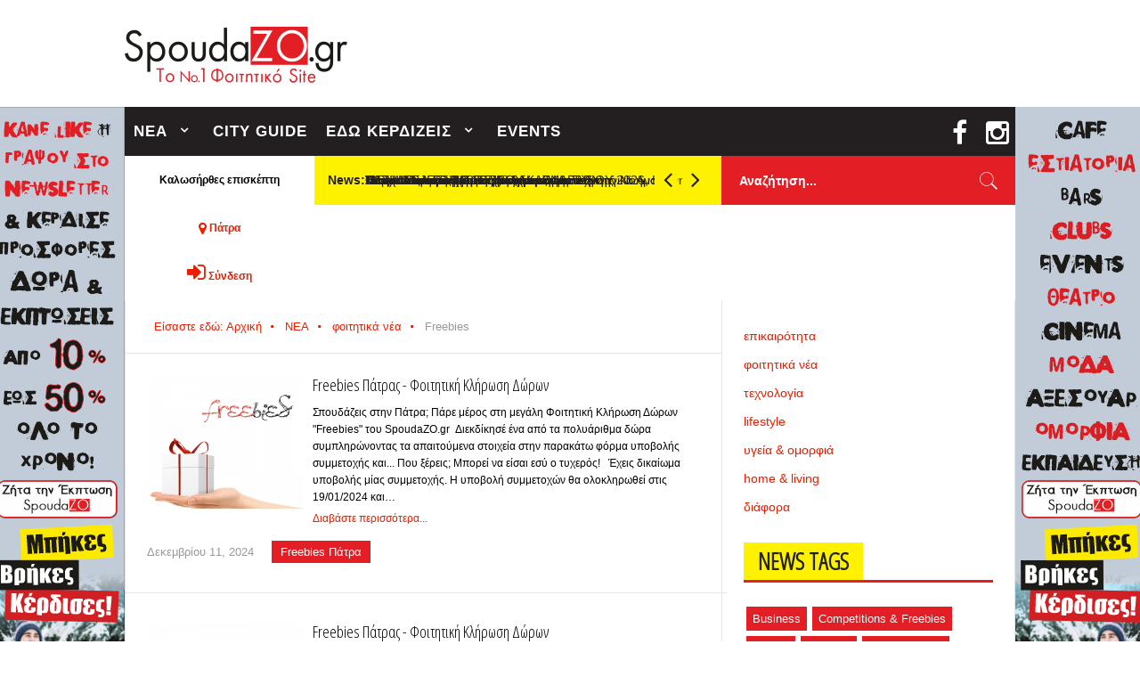

--- FILE ---
content_type: text/html; charset=utf-8
request_url: https://www.spoudazo.gr/news/student-news/itemlist/tag/Freebies
body_size: 17516
content:
<!DOCTYPE html>
<html prefix="og: http://ogp.me/ns#" lang="el-gr" >
<head>
		        	<meta name="viewport" content="width=device-width, initial-scale=1, maximum-scale=2.0">
	    <base href="https://www.spoudazo.gr/news/student-news/itemlist/tag/Freebies" />
	<meta http-equiv="content-type" content="text/html; charset=utf-8" />
	<meta name="keywords" content="Freebies" />
	<meta name="rights" content="All rights reserved." />
	<meta property="og:title" content="SpoudaZO.gr - Freebies" />
	<meta property="og:type" content="website" />
	<meta property="og:image" content="https://www.spoudazo.gr/images/728x150-freebies.png" />
	<meta property="og:url" content="https://www.spoudazo.gr/news/student-news/itemlist/tag/Freebies" />
	<meta property="og:site_name" content="SpoudaZO.gr" />
	<meta property="og:description" content="You are viewing content tagged with 'Freebies' - Το Νο1 φοιτητικό site!!! Μάθε τι, που, πως, γιατί και ό,τι άλλο μπορεί να χρειαστείς για την πόλη που σπουδάζεις και τα μυστικά της!!!" />
	<meta name="twitter:card" content="summary" />
	<meta name="twitter:title" content="SpoudaZO.gr - Freebies" />
	<meta name="twitter:description" content="You are viewing content tagged with 'Freebies' - Το Νο1 φοιτητικό site!!! Μάθε τι, που, πως, γιατί και ό,τι άλλο μπορεί να χρειαστείς για την πόλη που σπουδάζεις και τα μυστικά της!!!" />
	<meta name="description" content="You are viewing content tagged with 'Freebies' - Το Νο1 φοιτητικό site!!! Μάθε τι, που, πως, γιατί και ό,τι άλλο μπορεί να χρειαστείς για την πόλη που..." />
	<meta name="generator" content="Joomla! - Open Source Content Management" />
	<title>SpoudaZO.gr - Freebies</title>
	<link href="/news/student-news/itemlist/tag/Freebies" rel="canonical" />
	<link href="https://www.spoudazo.gr/images/logo/favicon.ico" rel="shortcut icon" type="image/vnd.microsoft.icon" />
	<link href="/favicon.ico" rel="shortcut icon" type="image/vnd.microsoft.icon" />
	<link href="https://www.spoudazo.gr/component/search/?Itemid=999&amp;task=tag&amp;tag=Freebies&amp;format=opensearch" rel="search" title="Αναζήτηση SpoudaZO.gr" type="application/opensearchdescription+xml" />
	<link href="https://cdnjs.cloudflare.com/ajax/libs/simple-line-icons/2.4.1/css/simple-line-icons.min.css" rel="stylesheet" type="text/css" />
	<link href="/templates/gk_news2/css/k2.css?v=2.16" rel="stylesheet" type="text/css" />
	<link href="/plugins/system/jce/css/content.css?05503921f3c0678ce0a428575cdcfbce" rel="stylesheet" type="text/css" />
	<link href="//fonts.googleapis.com/css?family=Open+Sans+Condensed:300&subset=latin,greek" rel="stylesheet" type="text/css" />
	<link href="/media/plg_content_osembed/css/osembed.css" rel="stylesheet" type="text/css" />
	<link href="/media/system/css/modal.css" rel="stylesheet" type="text/css" />
	<link href="/templates/gk_news2/css/font-awesome.css" rel="stylesheet" type="text/css" />
	<link href="/templates/gk_news2/css/normalize.css" rel="stylesheet" type="text/css" />
	<link href="/templates/gk_news2/css/layout.css" rel="stylesheet" type="text/css" />
	<link href="/templates/gk_news2/css/joomla.css" rel="stylesheet" type="text/css" />
	<link href="/templates/gk_news2/css/system/system.css" rel="stylesheet" type="text/css" />
	<link href="/templates/gk_news2/css/template.css" rel="stylesheet" type="text/css" />
	<link href="/templates/gk_news2/css/menu/menu.css" rel="stylesheet" type="text/css" />
	<link href="/templates/gk_news2/css/gk.stuff.css" rel="stylesheet" type="text/css" />
	<link href="/templates/gk_news2/css/style1.css" rel="stylesheet" type="text/css" />
	<link href="/modules/mod_vvisit_counter/mvc.css" rel="stylesheet" type="text/css" />
	<link href="https://www.spoudazo.gr/modules/mod_spoudazo_popup/assets/css/style.css" rel="stylesheet" type="text/css" />
	<link href="/modules/mod_kweather/assets/css/mod_kweather.css" rel="stylesheet" type="text/css" />
	<link href="/modules/mod_spoudazo_welcome/assets/css/mod_spoudazo_welcome.css" rel="stylesheet" type="text/css" />
	<style type="text/css">
.childcontent .gkcol { width: 170px; }.nspLinks .nspLinkScroll1 ul li {
  background: none;
}
.card-container.twitter,
.card-container.youtube,
.card-container.google-plus,
.card-container.pinterest{
  display:none;
}
.sp-slideshow-module.bottom .sp-caption{
  display: none;
}h1,h2,h3,h4,h5,h6 { font-family: 'Open Sans Condensed', Arial, sans-serif; }
.blank { font-family: Arial, Helvetica, sans-serif; }
#gkSidebarRight { width: 33%; }
#gkSearch { width: 33%; }
#gkHighlights { width: 45.75%; }
#gkContent { background-image: none!important; }#gkPageContent { width: 100%; }
#gkPageContent > div { width: 67%; }
#gkContent { width: 100%; }
.gkPage { max-width: 1000px; }
#gkContentWrap > div { width: 100%; }
#menu991 > div,
#menu991 > div > .childcontent-inner { width: 170px; }
#menu990 > div,
#menu990 > div > .childcontent-inner { width: 170px; }
#gkHighlighterGK5-0 .gkHighlighterInterface span.text { color: #282828; } #gkHighlighterGK5-0 .gkHighlighterInterface { background-color: #ffffff; border-radius: 0px; -moz-border-radius: 0px; -webkit-border-radius: 0px; }
	</style>
	<script type="application/json" class="joomla-script-options new">{"csrf.token":"89a1dd96bbdc5f5b697c801b78bfe2a6","system.paths":{"root":"","base":""},"joomla.jtext":{"JLIB_FORM_FIELD_INVALID":"\u0386\u03ba\u03c5\u03c1\u03bf \u03c0\u03b5\u03b4\u03af\u03bf:&#160"}}</script>
	<script src="/media/jui/js/jquery.min.js?05503921f3c0678ce0a428575cdcfbce" type="text/javascript"></script>
	<script src="/media/jui/js/jquery-noconflict.js?05503921f3c0678ce0a428575cdcfbce" type="text/javascript"></script>
	<script src="/media/jui/js/jquery-migrate.min.js?05503921f3c0678ce0a428575cdcfbce" type="text/javascript"></script>
	<script src="/media/k2/assets/js/k2.frontend.js?v=2.16&sitepath=/" type="text/javascript"></script>
	<script src="/media/plg_content_osembed/js/osembed.js?b1e1275a19a606c2c7c810800746402a" type="text/javascript"></script>
	<script src="/media/jui/js/bootstrap.min.js?05503921f3c0678ce0a428575cdcfbce" type="text/javascript"></script>
	<script src="/media/system/js/mootools-core.js?05503921f3c0678ce0a428575cdcfbce" type="text/javascript"></script>
	<script src="/media/system/js/core.js?05503921f3c0678ce0a428575cdcfbce" type="text/javascript"></script>
	<script src="/media/system/js/mootools-more.js?05503921f3c0678ce0a428575cdcfbce" type="text/javascript"></script>
	<script src="/media/system/js/modal.js?05503921f3c0678ce0a428575cdcfbce" type="text/javascript"></script>
	<script src="https://www.spoudazo.gr/templates/gk_news2/js/modernizr.js" type="text/javascript"></script>
	<script src="https://www.spoudazo.gr/templates/gk_news2/js/gk.scripts.js" type="text/javascript"></script>
	<script src="https://www.spoudazo.gr/templates/gk_news2/js/gk.menu.js" type="text/javascript"></script>
	<script src="https://www.spoudazo.gr/templates/gk_news2/js/fitvids.jquery.js" type="text/javascript"></script>
	<script src="https://www.spoudazo.gr/templates/gk_news2/js/sp.js" type="text/javascript"></script>
	<script src="https://www.spoudazo.gr/modules/mod_spoudazo_popup/assets/js/script.js" type="text/javascript"></script>
	<script src="/media/system/js/punycode.js?05503921f3c0678ce0a428575cdcfbce" type="text/javascript"></script>
	<script src="/media/system/js/validate.js?05503921f3c0678ce0a428575cdcfbce" type="text/javascript"></script>
	<script src="https://www.spoudazo.gr/modules/mod_spoudazo_popup/assets/js/form_script.js" type="text/javascript"></script>
	<script src="https://www.spoudazo.gr/modules/mod_highlighter_gk5/interface/scripts/jquery.easing.js" type="text/javascript"></script>
	<script src="https://www.spoudazo.gr/modules/mod_highlighter_gk5/interface/scripts/engine.jquery.js" type="text/javascript"></script>
	<script type="text/javascript">
(function(d){
					  var js, id = 'powr-js', ref = d.getElementsByTagName('script')[0];
					  if (d.getElementById(id)) {return;}
					  js = d.createElement('script'); js.id = id; js.async = true;
					  js.src = 'https://www.spoudazo.gr/plugins/content/powrshortcodes/powr_joomla.js';
					  js.setAttribute('powr-token','OWc4578EjY1552487673');
					  js.setAttribute('external-type','joomla');
					  ref.parentNode.insertBefore(js, ref);
					}(document));
		jQuery(function($) {
			SqueezeBox.initialize({});
			initSqueezeBox();
			$(document).on('subform-row-add', initSqueezeBox);

			function initSqueezeBox(event, container)
			{
				SqueezeBox.assign($(container || document).find('a.modal').get(), {
					parse: 'rel'
				});
			}
		});

		window.jModalClose = function () {
			SqueezeBox.close();
		};

		// Add extra modal close functionality for tinyMCE-based editors
		document.onreadystatechange = function () {
			if (document.readyState == 'interactive' && typeof tinyMCE != 'undefined' && tinyMCE)
			{
				if (typeof window.jModalClose_no_tinyMCE === 'undefined')
				{
					window.jModalClose_no_tinyMCE = typeof(jModalClose) == 'function'  ?  jModalClose  :  false;

					jModalClose = function () {
						if (window.jModalClose_no_tinyMCE) window.jModalClose_no_tinyMCE.apply(this, arguments);
						tinyMCE.activeEditor.windowManager.close();
					};
				}

				if (typeof window.SqueezeBoxClose_no_tinyMCE === 'undefined')
				{
					if (typeof(SqueezeBox) == 'undefined')  SqueezeBox = {};
					window.SqueezeBoxClose_no_tinyMCE = typeof(SqueezeBox.close) == 'function'  ?  SqueezeBox.close  :  false;

					SqueezeBox.close = function () {
						if (window.SqueezeBoxClose_no_tinyMCE)  window.SqueezeBoxClose_no_tinyMCE.apply(this, arguments);
						tinyMCE.activeEditor.windowManager.close();
					};
				}
			}
		};
		
 $GKMenu = { height:true, width:false, duration: 250 };
$GK_TMPL_URL = "https://www.spoudazo.gr/templates/gk_news2";

$GK_URL = "https://www.spoudazo.gr/";

	</script>
	<link rel="apple-touch-icon" href="https://www.spoudazo.gr/images/logo/logo-touch.png">
	<link rel="apple-touch-icon-precomposed" href="https://www.spoudazo.gr/images/logo/logo-touch.png">

    <link rel="stylesheet" href="https://www.spoudazo.gr/templates/gk_news2/css/small.desktop.css" media="(max-width: 1000px)" />
<link rel="stylesheet" href="https://www.spoudazo.gr/templates/gk_news2/css/tablet.css" media="(max-width: 1000px)" />
<link rel="stylesheet" href="https://www.spoudazo.gr/templates/gk_news2/css/small.tablet.css" media="(max-width: 767px)" />
<link rel="stylesheet" href="https://www.spoudazo.gr/templates/gk_news2/css/mobile.css" media="(max-width: 640px)" />
<link rel="stylesheet" href="https://www.spoudazo.gr/templates/gk_news2/css/override.css" />

<!--[if IE 9]>
<link rel="stylesheet" href="https://www.spoudazo.gr/templates/gk_news2/css/ie/ie9.css" type="text/css" />
<![endif]-->

<!--[if IE 8]>
<link rel="stylesheet" href="https://www.spoudazo.gr/templates/gk_news2/css/ie/ie8.css" type="text/css" />
<![endif]-->

<!--[if lte IE 7]>
<link rel="stylesheet" href="https://www.spoudazo.gr/templates/gk_news2/css/ie/ie7.css" type="text/css" />
<![endif]-->

<!--[if lte IE 9]>
<script type="text/javascript" src="https://www.spoudazo.gr/templates/gk_news2/js/ie.js"></script>
<![endif]-->

<!--[if (gte IE 6)&(lte IE 8)]>
<script type="text/javascript" src="https://www.spoudazo.gr/templates/gk_news2/js/respond.js"></script>
<script type="text/javascript" src="http://html5shim.googlecode.com/svn/trunk/html5.js"></script>
<![endif]-->

<link rel="stylesheet" href="https://www.spoudazo.gr/templates/gk_news2/css/spoudazo.css?v=1.2.6" />
	 </head>
<body data-tablet-width="1000" data-tablet-small-width="767" data-mobile-width="640" data-smoothscroll="1" class="">
	

	<!-- Google analytics -->
	<script>
	  (function(i,s,o,g,r,a,m){i['GoogleAnalyticsObject']=r;i[r]=i[r]||function(){
	  (i[r].q=i[r].q||[]).push(arguments)},i[r].l=1*new Date();a=s.createElement(o),
	  m=s.getElementsByTagName(o)[0];a.async=1;a.src=g;m.parentNode.insertBefore(a,m)
	  })(window,document,'script','//www.google-analytics.com/analytics.js','ga');

	  ga('create', 'UA-47064088-1' , 'auto');
	  ga('send', 'pageview');

	</script>
	<!-- End of Google analytics -->


			
	   	
	<div class="bannergroup sentoni left">

	<div class="banneritem">
																																																															<a
							href="/component/banners/click/80" target="_blank"
							title="">
							<img
								src="https://www.spoudazo.gr/images/SEDONIA/Sentoni ΑΡΙΣΤΕΡΑa edw kerdizeis winter 2023-24.png"
								alt="sedoni left all cities"
																							/>
						</a>
																<div class="clr"></div>
	</div>

</div>

	<div class="bannergroup sentoni right">

	<div class="banneritem">
																																																															<a
							href="/component/banners/click/81" target="_blank"
							title="">
							<img
								src="https://www.spoudazo.gr/images/SEDONIA/Sentoni ΔΕΞΙΑ edw kerdizeis winter 2023-24.png"
								alt="sedoni right all cities"
																							/>
						</a>
																<div class="clr"></div>
	</div>

</div>


	<div id="gkBg" class="gkPage">
		<div id="gkTopBar" data-menu-type="classic">
		    
          <a href="https://www.spoudazo.gr/" id="gkLogo">
        <img src="https://www.spoudazo.gr/images/logo/Logo_spoudazo.png" alt="SpoudaZO.gr" />
     </a>
     		    
		    	
		    <div id="gkBannerTop">
		    	<div class="bannergroup">


</div>
<div class="bannergroup">


</div>

		    </div>
		      
		    
		    <div id="gkTopNav">
								<div id="gkMainMenu" class="gkMenuClassic">
				        <nav id="gkExtraMenu" class="gkMenu">
<ul class="gkmenu level0"><li  class="first haschild active"><a href="/news"  class=" first haschild active" id="menu991"  >ΝΕΑ</a><div class="childcontent">
<div class="childcontent-inner">
<div class="gkcol gkcol  first"><ul class="gkmenu level1"><li  class="first"><a href="/news/epikairotita"  class=" first" id="menu1087"  >επικαιρότητα</a></li><li  class="active"><a href="/news/student-news"  class=" active" id="menu999"  >φοιτητικά νέα</a></li><li ><a href="/news/technology"  id="menu998"  >τεχνολογία</a></li><li ><a href="/news/lifestyle"  id="menu1000"  >lifestyle</a></li><li ><a href="/news/health-and-beauty"  id="menu1001"  >υγεία &amp; ομορφιά</a></li><li ><a href="/news/home-and-living"  id="menu679"  >home &amp; living</a></li><li  class="last"><a href="/news/diafora"  class=" last" id="menu1088"  >διάφορα</a></li></ul></div>
</div>
</div></li><li ><a href="/cityguide"  id="menu989"  >CITY GUIDE</a></li><li  class="haschild"><a href="/businesses"  class=" haschild" id="menu990"  >ΕΔΩ ΚΕΡΔΙΖΕΙΣ</a><div class="childcontent">
<div class="childcontent-inner">
<div class="gkcol gkcol  first"><ul class="gkmenu level1"><li  class="first"><a href="http://www.spoudazo.gr/businesses/patra/itemlist/category/81-%CE%B1%CE%B8%CE%BB%CE%B7%CF%84%CE%B9%CF%83%CE%BC%CF%8C%CF%82"  class=" first" id="menu1361"  >αθλητισμός</a></li><li ><a href="http://www.spoudazo.gr/businesses/patra/itemlist/category/82-%CE%B4%CE%B9%CE%B1%CF%83%CE%BA%CE%AD%CE%B4%CE%B1%CF%83%CE%B7"  id="menu1362"  >διασέκδαση</a></li><li ><a href="http://www.spoudazo.gr/businesses/patra/itemlist/category/85-%CE%B5%CE%BA%CF%80%CE%B1%CE%AF%CE%B4%CE%B5%CF%85%CF%83%CE%B7"  id="menu1363"  >εκπαίδευση</a></li><li ><a href="http://www.spoudazo.gr/businesses/patra/itemlist/category/171-ola_gia_to_spiti"  id="menu1364"  >η ζωή στο σπίτι</a></li><li ><a href="http://www.spoudazo.gr/businesses/patra/itemlist/category/133-moda"  id="menu1365"  >μόδα</a></li><li ><a href="http://www.spoudazo.gr/businesses/patra/itemlist/category/84-%CE%BF%CE%BC%CE%BF%CF%81%CF%86%CE%B9%CE%AC"  id="menu1366"  >ομορφιά</a></li><li ><a href="http://www.spoudazo.gr/businesses/patra/itemlist/category/149-technology_shop"  id="menu1367"  >τεχνολογία</a></li><li ><a href="http://www.spoudazo.gr/businesses/patra/itemlist/category/138-ipiresies"  id="menu1368"  >υπηρεσίες</a></li><li  class="last"><a href="http://www.spoudazo.gr/businesses/patra/itemlist/category/83-%CF%86%CE%B1%CE%B3%CE%B7%CF%84%CF%8C"  class=" last" id="menu1369"  >φαγητό</a></li></ul></div>
</div>
</div></li><li  class="last"><a href="/events"  class=" last" id="menu968"  >EVENTS</a></li></ul>
</nav>				</div>
										
				<div id="gkMobileMenu" class="gkPage"> 
					<i id="mobile-menu-toggler" class="fa fa-bars"></i>
				   	<select id="mobileMenu" onChange="window.location.href=this.value;" class="chzn-done">
				       <option  value="/news">ΝΕΑ</option><option  value="/news/epikairotita">&mdash; επικαιρότητα</option><option selected="selected"  value="/news/student-news">&mdash; φοιτητικά νέα</option><option  value="/news/technology">&mdash; τεχνολογία</option><option  value="/news/lifestyle">&mdash; lifestyle</option><option  value="/news/health-and-beauty">&mdash; υγεία &amp; ομορφιά</option><option  value="/news/home-and-living">&mdash; home &amp; living</option><option  value="/news/diafora">&mdash; διάφορα</option><option  value="/cityguide">CITY GUIDE</option><option  value="/businesses">ΕΔΩ ΚΕΡΔΙΖΕΙΣ</option><option  value="http://www.spoudazo.gr/businesses/patra/itemlist/category/81-%CE%B1%CE%B8%CE%BB%CE%B7%CF%84%CE%B9%CF%83%CE%BC%CF%8C%CF%82">&mdash; αθλητισμός</option><option  value="http://www.spoudazo.gr/businesses/patra/itemlist/category/82-%CE%B4%CE%B9%CE%B1%CF%83%CE%BA%CE%AD%CE%B4%CE%B1%CF%83%CE%B7">&mdash; διασέκδαση</option><option  value="http://www.spoudazo.gr/businesses/patra/itemlist/category/85-%CE%B5%CE%BA%CF%80%CE%B1%CE%AF%CE%B4%CE%B5%CF%85%CF%83%CE%B7">&mdash; εκπαίδευση</option><option  value="http://www.spoudazo.gr/businesses/patra/itemlist/category/171-ola_gia_to_spiti">&mdash; η ζωή στο σπίτι</option><option  value="http://www.spoudazo.gr/businesses/patra/itemlist/category/133-moda">&mdash; μόδα</option><option  value="http://www.spoudazo.gr/businesses/patra/itemlist/category/84-%CE%BF%CE%BC%CE%BF%CF%81%CF%86%CE%B9%CE%AC">&mdash; ομορφιά</option><option  value="http://www.spoudazo.gr/businesses/patra/itemlist/category/149-technology_shop">&mdash; τεχνολογία</option><option  value="http://www.spoudazo.gr/businesses/patra/itemlist/category/138-ipiresies">&mdash; υπηρεσίες</option><option  value="http://www.spoudazo.gr/businesses/patra/itemlist/category/83-%CF%86%CE%B1%CE%B3%CE%B7%CF%84%CF%8C">&mdash; φαγητό</option><option  value="/events">EVENTS</option>				   	</select>
				</div>
			     
			     		         
		         	
		         <div id="gkSocial">
		         	

<div class="custom "  >

	<style>.card, .card .side {display: block;}</style>
        <a href="https://www.facebook.com/spoudazo.gr" target="_blank" class="card-container facebook">
          <span class="card facebook">
              <span class="side"><i class="fa fa-facebook"></i></span>
              <span class="side back"><i class="fa fa-facebook"></i></span>
          </span>
        </a>
        <a href="https://twitter.com/SpoudaZo_gr" target="_blank" class="card-container twitter">
            <span class="card twitter">
                <span class="side"><i class="fa fa-twitter"></i></span>
                <span class="side back"><i class="fa fa-twitter"></i></span>
            </span>
        </a>
        <a href="https://www.youtube.com/channel/UCfPL3xkruaSECZmkBArZVOg" target="_blank" class="card-container youtube">
            <span class="card youtube">
                <span class="side"><i class="fa fa-youtube"></i></span>
                <span class="side back"><i class="fa fa-youtube"></i></span>
            </span>
        </a>
        <a href="https://plus.google.com/110232719881851417439" target="_blank" class="card-container google-plus">
            <span class="card google-plus">
                <span class="side"><i class="fa fa-google-plus"></i></span>
                <span class="side back"><i class="fa fa-google-plus"></i></span>
            </span>
        </a>
        <a href="https://instagram.com/spoudazo.gr/" target="_blank" class="card-container instagram">
            <span class="card instagram">
                <span class="side"><i class="fa fa-instagram"></i></span>
                <span class="side back"><i class="fa fa-instagram"></i></span>
            </span>
        </a>
        <a href="https://www.pinterest.com/SpoudaZOgr/" target="_blank" class="card-container pinterest">
            <span class="card pinterest">
                <span class="side"><i class="fa fa-pinterest"></i></span>
                <span class="side back"><i class="fa fa-pinterest"></i></span>
            </span>
        </a>	
</div>

		         </div>
		           
			 </div>
			 
			 			 <div id="gkToolbar">
			 		
			 	<div id="gkUpdates">
					
<div class="spoudazo-welcome">
    <div class="spoudazo-message">
    	<div class="spoudazo-hello">
	        Καλωσήρθες επισκέπτη        </div>
        <div>
                            <a href="#spoudazo_popup" class="modal" id="spoudazo-popup-link">
                    <i class="fa fa-lg fa-map-marker"></i> <span id="spoudazo-city-name">Επέλεξε πόλη</span>
                </a>
                    </div>
    </div>
	<a class="spoudazo-login" href="/login/login?returnURL=aHR0cHM6Ly93d3cuc3BvdWRhem8uZ3IvbmV3cy9zdHVkZW50LW5ld3MvaXRlbWxpc3QvdGFnL0ZyZWViaWVz">
    	<i class="fa fa-sign-in fa-2x "></i>
		<span>Σύνδεση</span>
	</a>
</div>

<script>
(function() {
    // City data from PHP
    var cities = {"221":"\u0391\u03b3\u03c1\u03af\u03bd\u03b9\u03bf","197":"\u0391\u03b8\u03ae\u03bd\u03b1","203":"\u0392\u03cc\u03bb\u03bf\u03c2","229":"\u0393\u03c1\u03b5\u03b2\u03b5\u03bd\u03ac","212":"\u0396\u03ac\u03ba\u03c5\u03bd\u03b8\u03bf\u03c2","200":"\u0397\u03c1\u03ac\u03ba\u03bb\u03b5\u03b9\u03bf","198":"\u0398\u03b5\u03c3\u03c3\u03b1\u03bb\u03bf\u03bd\u03af\u03ba\u03b7","195":"\u0399\u03c9\u03ac\u03bd\u03bd\u03b9\u03bd\u03b1","226":"\u039a\u03b1\u03b2\u03ac\u03bb\u03b1","225":"\u039a\u03b1\u03bb\u03b1\u03bc\u03ac\u03c4\u03b1","207":"\u039a\u03b1\u03c1\u03b4\u03af\u03c4\u03c3\u03b1","230":"\u039a\u03b1\u03c3\u03c4\u03bf\u03c1\u03b9\u03ac","211":"\u039a\u03ad\u03c1\u03ba\u03c5\u03c1\u03b1","213":"\u039a\u03b5\u03c6\u03b1\u03bb\u03bb\u03bf\u03bd\u03b9\u03ac","223":"\u039a\u03bf\u03b6\u03ac\u03bd\u03b7","204":"\u039a\u03bf\u03bc\u03bf\u03c4\u03b7\u03bd\u03ae","215":"\u039a\u03cc\u03c1\u03b9\u03bd\u03b8\u03bf\u03c2","227":"\u039b\u03b1\u03bc\u03af\u03b1","202":"\u039b\u03ac\u03c1\u03b9\u03c3\u03b1","214":"\u039b\u03b5\u03c5\u03ba\u03ac\u03b4\u03b1","220":"\u039c\u03b5\u03c3\u03bf\u03bb\u03cc\u03b3\u03b3\u03b9","208":"\u039c\u03c5\u03c4\u03b9\u03bb\u03ae\u03bd\u03b7","216":"\u039d\u03b1\u03cd\u03c0\u03bb\u03b9\u03bf","224":"\u039e\u03ac\u03bd\u03b8\u03b7","194":"\u03a0\u03ac\u03c4\u03c1\u03b1","219":"\u03a0\u03c4\u03bf\u03bb\u03b5\u03bc\u03b1\u0390\u03b4\u03b1","201":"\u03a1\u03ad\u03b8\u03c5\u03bc\u03bd\u03bf","205":"\u03a1\u03cc\u03b4\u03bf\u03c2","209":"\u03a3\u03ac\u03bc\u03bf\u03c2","217":"\u03a3\u03c0\u03ac\u03c1\u03c4\u03b7","206":"\u03a4\u03c1\u03af\u03ba\u03b1\u03bb\u03b1","218":"\u03a4\u03c1\u03af\u03c0\u03bf\u03bb\u03b7","228":"\u03a6\u03bb\u03ce\u03c1\u03b9\u03bd\u03b1","199":"\u03a7\u03b1\u03bd\u03b9\u03ac","210":"\u03a7\u03af\u03bf\u03c2"};
    var defaultText = 'Επέλεξε πόλη';

    // Function to get cookie value
    function getCookie(name) {
        var match = document.cookie.match(new RegExp('(^| )' + name + '=([^;]+)'));
        return match ? match[2] : null;
    }

    // Update city name from cookie
    function updateCityName() {
        var cityId = getCookie('spoudazoCityID');
        var citySpan = document.getElementById('spoudazo-city-name');
        if (citySpan) {
            if (cityId && cities[cityId]) {
                citySpan.textContent = cities[cityId];
            } else {
                citySpan.textContent = defaultText;
            }
        }
    }

    // Run when DOM is ready
    if (document.readyState === 'loading') {
        document.addEventListener('DOMContentLoaded', updateCityName);
    } else {
        updateCityName();
    }
})();
</script>
			 	</div>
			 	 
			 	
			 		
			 	<div id="gkHighlights">
			 		<div class="gkHighlighterGK5" id="gkHighlighterGK5-0" data-config="{'animationType':'slides','animationSpeed':'350','animationInterval':'5000','animationFun':'Fx.Transitions.linear','mouseover':'false'}">
        <div class="gkHighlighterInterface" data-pos="left">
                <span class="text">News:</span>
                        <div><a href="#" class="prev"></a>
        <a href="#" class="next"></a></div>
            </div>
        <div class="gkHighlighterWrapper">
    	<div class="gkHighlighterWrapperSub">
                                                    	<div class="gkHighlighterItem"><span><a href="/news/student-news/item/13056-meso-ib-sta-dimosia-panepistimia"><span>Μέσω IB στα δημόσια πανεπιστήμια</span></a></span></div>
                                                            	<div class="gkHighlighterItem"><span><a href="/news/technology/item/13055-elon-musk-se-10-20-xronia-i-erhasia-tha-einai-proairetiki-kai-ta-xrimata-axrista"><span>Έλον Μασκ: Σε 10-20 χρόνια η</span></a></span></div>
                                                            	<div class="gkHighlighterItem"><span><a href="/news/technology/item/13054-diadiktiaki-ekdilosh-apotelei-i-texniti-noimosyni-apeili-gia-tin-yparjiaki-mas-ypostasi"><span>Διαδικτυακή Εκδήλωση: «Αποτελεί η Τεχνητή Νοημοσύνη</span></a></span></div>
                                                            	<div class="gkHighlighterItem"><span><a href="/news/student-news/item/13053-igem-ioannina-2025-pali-xryso-metallio-ston-diethni-diafonosmo-synthetikis-biologias"><span>iGEM Ioannina 2025: Πάλι χρυσό μετάλλιο</span></a></span></div>
                                                            	<div class="gkHighlighterItem"><span><a href="/news/student-news/item/13052-pos-na-lioseis-sosta-stin-ejetastiki-kai-na-peraseis-ta-mathimata-xoris-paniko"><span>Πώς να λιώσεις (σωστά) στην εξεταστική</span></a></span></div>
                                                            	<div class="gkHighlighterItem"><span><a href="/news/epikairotita/item/13051-vasilissa-tou-patrinou-karnavaliou-2026-i-mariza-floratou"><span>ΒΑΣΙΛΙΣΣΑ ΤΟΥ ΠΑΤΡΙΝΟΥ ΚΑΡΝΑΒΑΛΙΟΥ 2026, Η</span></a></span></div>
                                                            	<div class="gkHighlighterItem"><span><a href="/news/student-news/item/13050-oi-sxoles-pou-exoun-doyleia-stin-ellada-prin-kan-pareis-ptyxio"><span>Οι σχολές που έχουν… δουλειά στην</span></a></span></div>
                                                            	<div class="gkHighlighterItem"><span><a href="/news/student-news/item/13049-paratasi-prothesmias-eggrafon-sto-eap"><span>Παράταση Προθεσμίας Εγγραφών στο Ελληνικό Ανοικτό</span></a></span></div>
                                                            	<div class="gkHighlighterItem"><span><a href="/news/lifestyle/item/13048-micro-retirement-i-nea-tajidiotiki-tasi-tis-gen-z"><span>Micro-retirement: η νέα ταξιδιωτική τάση της</span></a></span></div>
                                                            	<div class="gkHighlighterItem"><span><a href="/news/lifestyle/item/13047-patra-allagi-morfis-sto-veso-mare"><span>Πάτρα: Αλλαγή μορφής στο Veso Mare</span></a></span></div>
                                        </div>
    </div>
</div>

			 	</div>
			 				 	
			 		
			 	<div id="gkSearch">
			 		<form action="/news/student-news" method="post">
	<div class="search">
		<input name="searchword" id="mod-search-searchword" maxlength="200"  class="inputbox" type="text" size="20" placeholder="αναζήτηση..." />	<input type="hidden" name="task" value="search" />
	<input type="hidden" name="option" value="com_search" />
	<input type="hidden" name="Itemid" value="999" />
	</div>
</form>

			 	</div>
			 	   
			 </div>
			 		</div>
	
		<div id="gkPageContent">
		
				
								
		    	<div>
		    	<section id="gkContent">
					
										<section id="gkBreadcrumb">
												
<div class="breadcrumbs">
<ul><li><a href="/" class="pathway">Είσαστε εδώ: Αρχική</a></li> <li class="pathway separator"><i class="fa  fa-circle"></i></li> <li><a href="/news" class="pathway">ΝΕΑ</a></li> <li class="pathway separator"><i class="fa  fa-circle"></i></li> <li><a href="/news/student-news" class="pathway">φοιτητικά νέα</a></li> <li class="pathway separator"><i class="fa  fa-circle"></i></li> <li class="pathway">Freebies</li></ul></div>
												
											</section>
										
										
										
					<div id="gkContentWrap">
						<div>
							
								
							
							<section id="gkMainbody">
																		

<section id="k2Container" class="itemListView genericView">
            <section class="itemList">
        <div id="itemListLeading">
                        <div class="itemListRow gkListCols1">
                <div class="itemContainer">
                    <div class="itemsContainerWrap">
                        <article class="itemView sp-category-item">
                            <div class="itemBlock">
                                                                	<div class="itemImageBlock"> <a class="itemImage" href="/freebies/patra/item/12297-freebies-patras-dec24" title="Freebies Πάτρας - Φοιτητική Κλήρωση Δώρων"> <img src="/media/k2/items/cache/9cc2bdfb5e2914deff20fd81c1ee3e4c_Generic.jpg" alt="Freebies Πάτρας - Φοιτητική Κλήρωση Δώρων" style="width:300px; height:auto;" /> </a> </div>
                                                                <div class="sp-category-item-content">
                                    <header>
                                                                                <h2>
                                                                                        <a href="/freebies/patra/item/12297-freebies-patras-dec24"> Freebies Πάτρας - Φοιτητική Κλήρωση Δώρων </a>
                                                                                    </h2>
                                                                            </header>
                                    <div class="itemBody">
                                                                                                                        <div class="itemIntroText">  Σπουδάζεις στην Πάτρα; Πάρε μέρος στη μεγάλη Φοιτητική Κλήρωση Δώρων "Freebies" του SpoudaZO.gr&nbsp; Διεκδίκησέ ένα από τα πολυάριθμα δώρα συμπληρώνοντας τα απαιτούμενα στοιχεία στην παρακάτω φόρμα υποβολής συμμετοχής και... Που ξέρεις; Μπορεί να είσαι εσύ ο τυχερός! &nbsp; Έχεις δικαίωμα υποβολής&nbsp;μίας συμμετοχής. Η υποβολή συμμετοχών θα ολοκληρωθεί στις 19/01/2024 και&#8230; </div>
                                                                                                                    </div>
                                                                        <!-- Item "read more..." link -->
                                    <div class="catItemReadMore"> <a class="k2ReadMore" href="/"> Διαβάστε περισσότερα... </a> </div>
                                                                    </div>
                                <div class="sp-category-item-info">
                                                                        <ul>
                                                                                <li>
                                            <time datetime="2024-12-11T17:43:44+02:00">Δεκεμβρίου 11, 2024</time>
                                        </li>
                                                                                                                        <li class="sp-category-item-info-category"><span>Κατηγορία</span> <a href="/freebies/patra">Freebies Πάτρα</a></li>
                                                                                                                    </ul>
                                                                    </div>
                            </div>
                        </article>
                    </div>
                </div>
            </div>
                        <div class="itemListRow gkListCols1">
                <div class="itemContainer">
                    <div class="itemsContainerWrap">
                        <article class="itemView sp-category-item">
                            <div class="itemBlock">
                                                                	<div class="itemImageBlock"> <a class="itemImage" href="/freebies/patra/item/11576-freebies-patras-may24" title="Freebies Πάτρας - Φοιτητική Κλήρωση Δώρων"> <img src="/media/k2/items/cache/ec4898fbc1b44c0fd2eda9b4e9edf817_Generic.jpg" alt="Freebies Πάτρας - Φοιτητική Κλήρωση Δώρων" style="width:300px; height:auto;" /> </a> </div>
                                                                <div class="sp-category-item-content">
                                    <header>
                                                                                <h2>
                                                                                        <a href="/freebies/patra/item/11576-freebies-patras-may24"> Freebies Πάτρας - Φοιτητική Κλήρωση Δώρων </a>
                                                                                    </h2>
                                                                            </header>
                                    <div class="itemBody">
                                                                                                                        <div class="itemIntroText">  Σπουδάζεις στην Πάτρα; Πάρε μέρος στη μεγάλη Φοιτητική Κλήρωση Δώρων "Freebies" του SpoudaZO.gr&nbsp; Διεκδίκησέ ένα από τα πολυάριθμα δώρα συμπληρώνοντας τα απαιτούμενα στοιχεία στην παρακάτω φόρμα υποβολής συμμετοχής και... Που ξέρεις; Μπορεί να είσαι εσύ ο τυχερός! Έχεις δικαίωμα υποβολής&nbsp;μίας συμμετοχής. Η υποβολή συμμετοχών θα ολοκληρωθεί στις 30/06/2024 και ώρα&#8230; </div>
                                                                                                                    </div>
                                                                        <!-- Item "read more..." link -->
                                    <div class="catItemReadMore"> <a class="k2ReadMore" href="/"> Διαβάστε περισσότερα... </a> </div>
                                                                    </div>
                                <div class="sp-category-item-info">
                                                                        <ul>
                                                                                <li>
                                            <time datetime="2024-05-14T13:12:56+03:00">Μαϊος 14, 2024</time>
                                        </li>
                                                                                                                        <li class="sp-category-item-info-category"><span>Κατηγορία</span> <a href="/freebies/patra">Freebies Πάτρα</a></li>
                                                                                                                    </ul>
                                                                    </div>
                            </div>
                        </article>
                    </div>
                </div>
            </div>
                        <div class="itemListRow gkListCols1">
                <div class="itemContainer">
                    <div class="itemsContainerWrap">
                        <article class="itemView sp-category-item">
                            <div class="itemBlock">
                                                                	<div class="itemImageBlock"> <a class="itemImage" href="/news/student-news/item/7337-tyxeroi-freebies-patras-dek18" title="Τυχεροί Freebies Πάτρας - ΔΕΚ &#039;18"> <img src="/media/k2/items/cache/5078d9ff1cffd33ff7766723e8784cc3_Generic.jpg" alt="Τυχεροί Freebies Πάτρας - ΔΕΚ &#039;18" style="width:300px; height:auto;" /> </a> </div>
                                                                <div class="sp-category-item-content">
                                    <header>
                                                                                <h2>
                                                                                        <a href="/news/student-news/item/7337-tyxeroi-freebies-patras-dek18"> Τυχεροί Freebies Πάτρας - ΔΕΚ &#039;18 </a>
                                                                                    </h2>
                                                                            </header>
                                    <div class="itemBody">
                                                                                                                        <div class="itemIntroText">  Αυτοί είναι οι τυχεροί νικητές των Freebies Πάτρας!&nbsp; Έκαναν like, υπέβαλαν συμμετοχή στην κλήρωση και πολλαπλασίασαν τις πιθανότητες να κερδίσουν υποβάλλοντας συμμετοχές σχεδόν καθημερινά με αποτέλεσμα να κερδίσουν ένα από τα πολλά και πλούσια δώρα!!! &nbsp; &nbsp;Ένα&nbsp;Γεύμα&nbsp;προσφορά της επιχείρησης Αχίλλειον&nbsp;κερδίζει ο: ΚΩΝΣΤΑΝΤΙΝΟΣ ΚΥΡΙΑΚΟΣ ΣΙΤΗΣΤΑΣ Το γεύμα&nbsp;ισχύει μόνο&nbsp;για eat-in στον χώρο&#8230; </div>
                                                                                                                    </div>
                                                                        <!-- Item "read more..." link -->
                                    <div class="catItemReadMore"> <a class="k2ReadMore" href="/"> Διαβάστε περισσότερα... </a> </div>
                                                                    </div>
                                <div class="sp-category-item-info">
                                                                        <ul>
                                                                                <li>
                                            <time datetime="2019-01-15T09:52:04+02:00">Ιανουαρίου 15, 2019</time>
                                        </li>
                                                                                                                        <li class="sp-category-item-info-category"><span>Κατηγορία</span> <a href="/news/student-news">Φοιτητικά Νέα</a></li>
                                                                                                                        <li>
                                                                                                                                    Γράφτηκε από τον                                                                                        	<a rel="author" href="/news/student-news/itemlist/user/1232-spoudazo-team">SpoudaZO Team</a>
                                                                                    </li>
                                                                            </ul>
                                                                    </div>
                            </div>
                        </article>
                    </div>
                </div>
            </div>
                        <div class="itemListRow gkListCols1">
                <div class="itemContainer">
                    <div class="itemsContainerWrap">
                        <article class="itemView sp-category-item">
                            <div class="itemBlock">
                                                                	<div class="itemImageBlock"> <a class="itemImage" href="/news/student-news/item/6974-tyxeroi-freebies-patras-mai18" title="Τυχεροί Freebies Πάτρας - ΜΑΙ &#039;18"> <img src="/media/k2/items/cache/0dbeec29380107b04745a7b39cf1e858_Generic.jpg" alt="Τυχεροί Freebies Πάτρας - ΜΑΙ &#039;18" style="width:300px; height:auto;" /> </a> </div>
                                                                <div class="sp-category-item-content">
                                    <header>
                                                                                <h2>
                                                                                        <a href="/news/student-news/item/6974-tyxeroi-freebies-patras-mai18"> Τυχεροί Freebies Πάτρας - ΜΑΙ &#039;18 </a>
                                                                                    </h2>
                                                                            </header>
                                    <div class="itemBody">
                                                                                                                        <div class="itemIntroText">  Αυτοί είναι οι τυχεροί νικητές των Freebies Πάτρας!&nbsp; Έκαναν like, υπέβαλαν συμμετοχή στην κλήρωση και πολλαπλασίασαν τις πιθανότητες να κερδίσουν υποβάλλοντας συμμετοχές σχεδόν καθημερινά με αποτέλεσμα να κερδίσουν ένα από τα πολλά και πλούσια δώρα!!! &nbsp; Από μία&nbsp;Student Τούρτα&nbsp;προσφορά του&nbsp;Choco Caramel&nbsp;κερδίζουν οι: ΙΩΑΝΝΑ ΚΥΜΠΑΡΗ ΜΑΡΙΑ ΘΑΜΠΕΤ &nbsp; &nbsp;&nbsp; &nbsp;Από ένα&nbsp;Εισιτήριο&#8230; </div>
                                                                                                                    </div>
                                                                        <!-- Item "read more..." link -->
                                    <div class="catItemReadMore"> <a class="k2ReadMore" href="/"> Διαβάστε περισσότερα... </a> </div>
                                                                    </div>
                                <div class="sp-category-item-info">
                                                                        <ul>
                                                                                <li>
                                            <time datetime="2018-06-19T07:50:28+03:00">Ιουνίου 19, 2018</time>
                                        </li>
                                                                                                                        <li class="sp-category-item-info-category"><span>Κατηγορία</span> <a href="/news/student-news">Φοιτητικά Νέα</a></li>
                                                                                                                        <li>
                                                                                                                                    Γράφτηκε από τον                                                                                        	<a rel="author" href="/news/student-news/itemlist/user/1232-spoudazo-team">SpoudaZO Team</a>
                                                                                    </li>
                                                                            </ul>
                                                                    </div>
                            </div>
                        </article>
                    </div>
                </div>
            </div>
                        <div class="itemListRow gkListCols1">
                <div class="itemContainer">
                    <div class="itemsContainerWrap">
                        <article class="itemView sp-category-item">
                            <div class="itemBlock">
                                                                	<div class="itemImageBlock"> <a class="itemImage" href="/news/student-news/item/6708-tyxeroi-freebies-patras-ian18" title="Τυχεροί Freebies Πάτρας - ΙΑΝ &#039;18"> <img src="/media/k2/items/cache/6bce2a63dc5dc111808118bf84847343_Generic.jpg" alt="Τυχεροί Freebies Πάτρας - ΙΑΝ &#039;18" style="width:300px; height:auto;" /> </a> </div>
                                                                <div class="sp-category-item-content">
                                    <header>
                                                                                <h2>
                                                                                        <a href="/news/student-news/item/6708-tyxeroi-freebies-patras-ian18"> Τυχεροί Freebies Πάτρας - ΙΑΝ &#039;18 </a>
                                                                                    </h2>
                                                                            </header>
                                    <div class="itemBody">
                                                                                                                        <div class="itemIntroText">  Αυτοί είναι οι τυχεροί νικητές των Freebies Πάτρας!&nbsp; Έκαναν like, υπέβαλαν συμμετοχή στην κλήρωση και πολλαπλασίασαν τις πιθανότητες να κερδίσουν υποβάλλοντας συμμετοχές σχεδόν καθημερινά με αποτέλεσμα να κερδίσουν ένα από τα πολλά και πλούσια δώρα!!! &nbsp; Από μία&nbsp;Student Τούρτα&nbsp;προσφορά του&nbsp;Choco Caramel&nbsp;κερδίζουν οι: ΧΑΡΙΚΛΕΙΑ ΜΑΤΑΡΑΓΚΑ ΜΑΡΙΑ ΖΑΧΑΡΟΠΟΥΛΟΥ &nbsp; &nbsp;Από ένα&nbsp;Διπλό Εισιτήριο&nbsp;προσφορά&#8230; </div>
                                                                                                                    </div>
                                                                        <!-- Item "read more..." link -->
                                    <div class="catItemReadMore"> <a class="k2ReadMore" href="/"> Διαβάστε περισσότερα... </a> </div>
                                                                    </div>
                                <div class="sp-category-item-info">
                                                                        <ul>
                                                                                <li>
                                            <time datetime="2018-01-16T09:05:10+02:00">Ιανουαρίου 16, 2018</time>
                                        </li>
                                                                                                                        <li class="sp-category-item-info-category"><span>Κατηγορία</span> <a href="/news/student-news">Φοιτητικά Νέα</a></li>
                                                                                                                        <li>
                                                                                                                                    Γράφτηκε από τον                                                                                        	<a rel="author" href="/news/student-news/itemlist/user/1232-spoudazo-team">SpoudaZO Team</a>
                                                                                    </li>
                                                                            </ul>
                                                                    </div>
                            </div>
                        </article>
                    </div>
                </div>
            </div>
                        <div class="itemListRow gkListCols1">
                <div class="itemContainer">
                    <div class="itemsContainerWrap">
                        <article class="itemView sp-category-item">
                            <div class="itemBlock">
                                                                	<div class="itemImageBlock"> <a class="itemImage" href="/news/student-news/item/6437-tyxeroi-freebies-patras-ioun-ioul17" title="Τυχεροί Freebies Πάτρας - Ιούν - Ιούλ &amp;#039;17"> <img src="/images/noimage-180x150.png" alt="Τυχεροί Freebies Πάτρας - Ιούν - Ιούλ &amp;#039;17" style="width:px; height:auto;" /> </a> </div>
                                                                <div class="sp-category-item-content">
                                    <header>
                                                                                <h2>
                                                                                        <a href="/news/student-news/item/6437-tyxeroi-freebies-patras-ioun-ioul17"> Τυχεροί Freebies Πάτρας - Ιούν - Ιούλ &#039;17 </a>
                                                                                    </h2>
                                                                            </header>
                                    <div class="itemBody">
                                                                                                                        <div class="itemIntroText">  Αυτοί είναι οι τυχεροί νικητές των Freebies Πάτρας!&nbsp; Έκαναν like, υπέβαλαν συμμετοχή στην κλήρωση και πολλαπλασίασαν τις πιθανότητες να κερδίσουν υποβάλλοντας συμμετοχές σχεδόν καθημερινά με αποτέλεσμα να κερδίσουν ένα από τα πολλά και πλούσια δώρα!!! &nbsp; Από μία&nbsp;Student Τούρτα&nbsp;προσφορά του&nbsp;Choco Caramel&nbsp;&nbsp;κερδίζουν οι: ΦΡΟΣΩ ΕΥΘΥΜΙΟΥ ΑΝΔΡΙΑΝΝΑ ΤΖΑΝΗ &nbsp; &nbsp;Από ένα&nbsp;Διπλό Εισιτήριο&nbsp;προσφορά&#8230; </div>
                                                                                                                    </div>
                                                                        <!-- Item "read more..." link -->
                                    <div class="catItemReadMore"> <a class="k2ReadMore" href="/"> Διαβάστε περισσότερα... </a> </div>
                                                                    </div>
                                <div class="sp-category-item-info">
                                                                        <ul>
                                                                                <li>
                                            <time datetime="2017-08-04T03:07:50+03:00">Αυγούστου 4, 2017</time>
                                        </li>
                                                                                                                        <li class="sp-category-item-info-category"><span>Κατηγορία</span> <a href="/news/student-news">Φοιτητικά Νέα</a></li>
                                                                                                                        <li>
                                                                                                                                    Γράφτηκε από τον                                                                                        	<a rel="author" href="/news/student-news/itemlist/user/1232-spoudazo-team">SpoudaZO Team</a>
                                                                                    </li>
                                                                            </ul>
                                                                    </div>
                            </div>
                        </article>
                    </div>
                </div>
            </div>
                        <div class="itemListRow gkListCols1">
                <div class="itemContainer">
                    <div class="itemsContainerWrap">
                        <article class="itemView sp-category-item">
                            <div class="itemBlock">
                                                                	<div class="itemImageBlock"> <a class="itemImage" href="/news/student-news/item/6299-tyxeroi-freebies-patras-mar-apr17" title="Τυχεροί Freebies Πάτρας - Μάρ - Απρ &amp;#039;17"> <img src="/images/noimage-180x150.png" alt="Τυχεροί Freebies Πάτρας - Μάρ - Απρ &amp;#039;17" style="width:px; height:auto;" /> </a> </div>
                                                                <div class="sp-category-item-content">
                                    <header>
                                                                                <h2>
                                                                                        <a href="/news/student-news/item/6299-tyxeroi-freebies-patras-mar-apr17"> Τυχεροί Freebies Πάτρας - Μάρ - Απρ &#039;17 </a>
                                                                                    </h2>
                                                                            </header>
                                    <div class="itemBody">
                                                                                                                        <div class="itemIntroText">  &Alpha;&upsilon;&tau;&omicron;ί &epsilon;ί&nu;&alpha;&iota; &omicron;&iota; &tau;&upsilon;&chi;&epsilon;&rho;&omicron;ί &nu;&iota;&kappa;&eta;&tau;έ&sigmaf; &tau;&omega;&nu; Freebies &Pi;ά&tau;&rho;&alpha;&sigmaf;!&nbsp; Έ&kappa;&alpha;&nu;&alpha;&nu; like, &upsilon;&pi;έ&beta;&alpha;&lambda;&alpha;&nu; &sigma;&upsilon;&mu;&mu;&epsilon;&tau;&omicron;&chi;ή &sigma;&tau;&eta;&nu; &kappa;&lambda;ή&rho;&omega;&sigma;&eta; &kappa;&alpha;&iota; &pi;&omicron;&lambda;&lambda;&alpha;&pi;&lambda;&alpha;&sigma;ί&alpha;&sigma;&alpha;&nu; &tau;&iota;&sigmaf; &pi;&iota;&theta;&alpha;&nu;ό&tau;&eta;&tau;&epsilon;&sigmaf; &nu;&alpha; &kappa;&epsilon;&rho;&delta;ί&sigma;&omicron;&upsilon;&nu; &upsilon;&pi;&omicron;&beta;ά&lambda;&lambda;&omicron;&nu;&tau;&alpha;&sigmaf; &sigma;&upsilon;&mu;&mu;&epsilon;&tau;&omicron;&chi;έ&sigmaf; &sigma;&chi;&epsilon;&delta;ό&nu; &kappa;&alpha;&theta;&eta;&mu;&epsilon;&rho;&iota;&nu;ά &mu;&epsilon; &alpha;&pi;&omicron;&tau;έ&lambda;&epsilon;&sigma;&mu;&alpha; &nu;&alpha; &kappa;&epsilon;&rho;&delta;ί&sigma;&omicron;&upsilon;&nu; έ&nu;&alpha; &alpha;&pi;ό &tau;&alpha; &pi;&omicron;&lambda;&lambda;ά &kappa;&alpha;&iota; &pi;&lambda;&omicron;ύ&sigma;&iota;&alpha; &delta;ώ&rho;&alpha;!!! &nbsp; &Alpha;&pi;ό &mu;ί&alpha;&nbsp;Student &Tau;&omicron;ύ&rho;&tau;&alpha;&nbsp;&pi;&rho;&omicron;&sigma;&phi;&omicron;&rho;ά &tau;&omicron;&upsilon;&nbsp;Choco Caramel&nbsp;&nbsp;&kappa;&epsilon;&rho;&delta;ί&zeta;&omicron;&upsilon;&nu; &omicron;&iota;: &Epsilon;&Mu;&Mu;&Alpha;&Nu;&Omicron;&Upsilon;&Eta;&Lambda; &Chi;&Rho;&Iota;&Sigma;&Tau;&Iota;&Nu;&Alpha; &Kappa;&Omega;&Sigma;&Tau;&Omicron;&Pi;&Omicron;&Upsilon;&Lambda;&Omicron;&Upsilon; &Epsilon;&Lambda;&Epsilon;&Upsilon;&Theta;&Epsilon;&Rho;&Iota;&Alpha; &nbsp; &nbsp;&Alpha;&pi;ό έ&nu;&alpha;&nbsp;&Delta;&iota;&pi;&lambda;ό &Epsilon;&iota;&sigma;&iota;&tau;ή&rho;&iota;&omicron;&nbsp;&pi;&rho;&omicron;&sigma;&phi;&omicron;&rho;ά&#8230; </div>
                                                                                                                    </div>
                                                                        <!-- Item "read more..." link -->
                                    <div class="catItemReadMore"> <a class="k2ReadMore" href="/"> Διαβάστε περισσότερα... </a> </div>
                                                                    </div>
                                <div class="sp-category-item-info">
                                                                        <ul>
                                                                                <li>
                                            <time datetime="2017-05-16T02:15:43+03:00">Μαϊος 16, 2017</time>
                                        </li>
                                                                                                                        <li class="sp-category-item-info-category"><span>Κατηγορία</span> <a href="/news/student-news">Φοιτητικά Νέα</a></li>
                                                                                                                        <li>
                                                                                                                                    Γράφτηκε από τον                                                                                        	<a rel="author" href="/news/student-news/itemlist/user/1232-spoudazo-team">SpoudaZO Team</a>
                                                                                    </li>
                                                                            </ul>
                                                                    </div>
                            </div>
                        </article>
                    </div>
                </div>
            </div>
                        <div class="itemListRow gkListCols1">
                <div class="itemContainer">
                    <div class="itemsContainerWrap">
                        <article class="itemView sp-category-item">
                            <div class="itemBlock">
                                                                	<div class="itemImageBlock"> <a class="itemImage" href="/news/student-news/item/6168-tyxeroi-freebies-patras-ian-feb17" title="Τυχεροί Freebies Πάτρας - Iαν- Φεβ &#039;17"> <img src="/media/k2/items/cache/0c69bbe2ed5b621bdb1d6b988e02dbba_Generic.jpg" alt="Τυχεροί Freebies Πάτρας - Iαν- Φεβ &#039;17" style="width:300px; height:auto;" /> </a> </div>
                                                                <div class="sp-category-item-content">
                                    <header>
                                                                                <h2>
                                                                                        <a href="/news/student-news/item/6168-tyxeroi-freebies-patras-ian-feb17"> Τυχεροί Freebies Πάτρας - Iαν- Φεβ &#039;17 </a>
                                                                                    </h2>
                                                                            </header>
                                    <div class="itemBody">
                                                                                                                        <div class="itemIntroText">  &Alpha;&upsilon;&tau;&omicron;ί &epsilon;ί&nu;&alpha;&iota; &omicron;&iota; &tau;&upsilon;&chi;&epsilon;&rho;&omicron;ί &nu;&iota;&kappa;&eta;&tau;έ&sigmaf; &tau;&omega;&nu; Freebies &Pi;ά&tau;&rho;&alpha;&sigmaf;!&nbsp; Έ&kappa;&alpha;&nu;&alpha;&nu; like, &upsilon;&pi;έ&beta;&alpha;&lambda;&alpha;&nu; &sigma;&upsilon;&mu;&mu;&epsilon;&tau;&omicron;&chi;ή &sigma;&tau;&eta;&nu; &kappa;&lambda;ή&rho;&omega;&sigma;&eta; &kappa;&alpha;&iota; &pi;&omicron;&lambda;&lambda;&alpha;&pi;&lambda;&alpha;&sigma;ί&alpha;&sigma;&alpha;&nu; &tau;&iota;&sigmaf; &pi;&iota;&theta;&alpha;&nu;ό&tau;&eta;&tau;&epsilon;&sigmaf; &nu;&alpha; &kappa;&epsilon;&rho;&delta;ί&sigma;&omicron;&upsilon;&nu; &upsilon;&pi;&omicron;&beta;ά&lambda;&lambda;&omicron;&nu;&tau;&alpha;&sigmaf; &sigma;&upsilon;&mu;&mu;&epsilon;&tau;&omicron;&chi;έ&sigmaf; &sigma;&chi;&epsilon;&delta;ό&nu; &kappa;&alpha;&theta;&eta;&mu;&epsilon;&rho;&iota;&nu;ά &mu;&epsilon; &alpha;&pi;&omicron;&tau;έ&lambda;&epsilon;&sigma;&mu;&alpha; &nu;&alpha; &kappa;&epsilon;&rho;&delta;ί&sigma;&omicron;&upsilon;&nu; έ&nu;&alpha; &alpha;&pi;ό &tau;&alpha; &pi;&omicron;&lambda;&lambda;ά &kappa;&alpha;&iota; &pi;&lambda;&omicron;ύ&sigma;&iota;&alpha; &delta;ώ&rho;&alpha;!!! &Alpha;&pi;ό &mu;ί&alpha;&nbsp;Student &Tau;&omicron;ύ&rho;&tau;&alpha;&nbsp;&pi;&rho;&omicron;&sigma;&phi;&omicron;&rho;ά &tau;&omicron;&upsilon;&nbsp;Choco Caramel&nbsp;&kappa;&epsilon;&rho;&delta;ί&zeta;&omicron;&upsilon;&nu; &omicron;&iota;: &Nu;&Tau;&Epsilon;&Lambda;&Eta; &Alpha;&Gamma;&Alpha;&Theta;&Eta; &Sigma;&Pi;&Eta;&Lambda;&Iota;&Omicron;&Pi;&Omicron;&Upsilon;&Lambda;&Omicron;&Sigma; &Iota;&Omega;&Alpha;&Nu;&Nu;&Eta;&Sigma; &Alpha;&pi;ό έ&nu;&alpha;&nbsp;&Delta;&iota;&pi;&lambda;ό &Epsilon;&iota;&sigma;&iota;&tau;ή&rho;&iota;&omicron;&nbsp;&pi;&rho;&omicron;&sigma;&phi;&omicron;&rho;ά &tau;&omega;&nu;&nbsp;Odeon&nbsp;Cinemas&nbsp;&nbsp;&kappa;&epsilon;&rho;&delta;ί&zeta;&omicron;&upsilon;&nu; &omicron;&iota;:&#8230; </div>
                                                                                                                    </div>
                                                                        <!-- Item "read more..." link -->
                                    <div class="catItemReadMore"> <a class="k2ReadMore" href="/"> Διαβάστε περισσότερα... </a> </div>
                                                                    </div>
                                <div class="sp-category-item-info">
                                                                        <ul>
                                                                                <li>
                                            <time datetime="2017-03-07T08:57:59+02:00">Μαρτίου 7, 2017</time>
                                        </li>
                                                                                                                        <li class="sp-category-item-info-category"><span>Κατηγορία</span> <a href="/news/student-news">Φοιτητικά Νέα</a></li>
                                                                                                                        <li>
                                                                                                                                    Γράφτηκε από τον                                                                                        	<a rel="author" href="/news/student-news/itemlist/user/1232-spoudazo-team">SpoudaZO Team</a>
                                                                                    </li>
                                                                            </ul>
                                                                    </div>
                            </div>
                        </article>
                    </div>
                </div>
            </div>
                        <div class="itemListRow gkListCols1">
                <div class="itemContainer">
                    <div class="itemsContainerWrap">
                        <article class="itemView sp-category-item">
                            <div class="itemBlock">
                                                                	<div class="itemImageBlock"> <a class="itemImage" href="/news/student-news/item/5618-tyxeroi-freebies-patras-apr-mai16" title="Τυχεροί Freebies Πάτρας - Απρ - Μάι &#039;16"> <img src="/media/k2/items/cache/b1b7716161b6b5cf36278c39331a1386_Generic.jpg" alt="Τυχεροί Freebies Πάτρας - Απρ - Μάι &#039;16" style="width:300px; height:auto;" /> </a> </div>
                                                                <div class="sp-category-item-content">
                                    <header>
                                                                                <h2>
                                                                                        <a href="/news/student-news/item/5618-tyxeroi-freebies-patras-apr-mai16"> Τυχεροί Freebies Πάτρας - Απρ - Μάι &#039;16 </a>
                                                                                    </h2>
                                                                            </header>
                                    <div class="itemBody">
                                                                                                                        <div class="itemIntroText">  &Alpha;&upsilon;&tau;&omicron;ί &epsilon;ί&nu;&alpha;&iota; &omicron;&iota; &tau;&upsilon;&chi;&epsilon;&rho;&omicron;ί &nu;&iota;&kappa;&eta;&tau;έ&sigmaf; &tau;&omega;&nu; Freebies &Pi;ά&tau;&rho;&alpha;&sigmaf;!&nbsp;Έ&kappa;&alpha;&nu;&alpha;&nu; like, &upsilon;&pi;έ&beta;&alpha;&lambda;&alpha;&nu; &sigma;&upsilon;&mu;&mu;&epsilon;&tau;&omicron;&chi;ή &sigma;&tau;&eta;&nu; &kappa;&lambda;ή&rho;&omega;&sigma;&eta; &kappa;&alpha;&iota; &pi;&omicron;&lambda;&lambda;&alpha;&pi;&lambda;&alpha;&sigma;ί&alpha;&sigma;&alpha;&nu; &tau;&iota;&sigmaf; &pi;&iota;&theta;&alpha;&nu;ό&tau;&eta;&tau;&epsilon;&sigmaf; &nu;&alpha; &kappa;&epsilon;&rho;&delta;ί&sigma;&omicron;&upsilon;&nu; &upsilon;&pi;&omicron;&beta;ά&lambda;&omicron;&nu;&tau;&alpha;&sigmaf; &sigma;&upsilon;&mu;&mu;&epsilon;&tau;&omicron;&chi;έ&sigmaf; &sigma;&chi;&epsilon;&delta;ό&nu; &kappa;&alpha;&theta;&eta;&mu;&epsilon;&rho;&iota;&nu;ά &mu;&epsilon; &alpha;&pi;&omicron;&tau;έ&lambda;&epsilon;&sigma;&mu;&alpha; &nu;&alpha; &kappa;&epsilon;&rho;&delta;ί&sigma;&omicron;&upsilon;&nu; έ&nu;&alpha; &alpha;&pi;ό &tau;&alpha; &pi;&omicron;&lambda;&lambda;ά &kappa;&alpha;&iota; &pi;&lambda;&omicron;ύ&sigma;&iota;&alpha; &delta;ώ&rho;&alpha;!!!&nbsp; &Alpha;&pi;ό &mu;ί&alpha;&nbsp;Student &Tau;&omicron;ύ&rho;&tau;&alpha;&nbsp;&pi;&rho;&omicron;&sigma;&phi;&omicron;&rho;ά &tau;&omicron;&upsilon;&nbsp;Choco Caramel&nbsp;&kappa;&epsilon;&rho;&delta;ί&zeta;&omicron;&upsilon;&nu; &omicron;&iota;: &Gamma;&Kappa;&Omicron;&Upsilon;&Mu;&Alpha; &Alpha;&Nu;&Theta;&Eta; &Kappa;&Alpha;&Rho;&Alpha;&Mu;&Pi;&Omicron;&Upsilon;&Lambda;&Eta; &Kappa;&Omega;&Nu;&Sigma;&Tau;&Alpha;&Nu;&Tau;&Iota;&Nu;&Alpha; &nbsp; &Alpha;&pi;ό έ&nu;&alpha; &Delta;&iota;&pi;&lambda;ό &Epsilon;&iota;&sigma;&iota;&tau;ή&rho;&iota;&omicron;&nbsp;&pi;&rho;&omicron;&sigma;&phi;&omicron;&rho;ά &tau;&omega;&nu;&#8230; </div>
                                                                                                                    </div>
                                                                        <!-- Item "read more..." link -->
                                    <div class="catItemReadMore"> <a class="k2ReadMore" href="/"> Διαβάστε περισσότερα... </a> </div>
                                                                    </div>
                                <div class="sp-category-item-info">
                                                                        <ul>
                                                                                <li>
                                            <time datetime="2016-05-31T16:53:00+03:00">Μαϊος 31, 2016</time>
                                        </li>
                                                                                                                        <li class="sp-category-item-info-category"><span>Κατηγορία</span> <a href="/news/student-news">Φοιτητικά Νέα</a></li>
                                                                                                                        <li>
                                                                                                                                    Γράφτηκε από τον                                                                                        	<a rel="author" href="/news/student-news/itemlist/user/1232-spoudazo-team">SpoudaZO Team</a>
                                                                                    </li>
                                                                            </ul>
                                                                    </div>
                            </div>
                        </article>
                    </div>
                </div>
            </div>
                        <div class="itemListRow gkListCols1">
                <div class="itemContainer">
                    <div class="itemsContainerWrap">
                        <article class="itemView sp-category-item">
                            <div class="itemBlock">
                                                                	<div class="itemImageBlock"> <a class="itemImage" href="/news/student-news/item/5344-tyxeroi-freebies-patras-jan16" title="Τυχεροί Freebies Πάτρας - Ιαν &amp;#039;16"> <img src="/images/noimage-180x150.png" alt="Τυχεροί Freebies Πάτρας - Ιαν &amp;#039;16" style="width:px; height:auto;" /> </a> </div>
                                                                <div class="sp-category-item-content">
                                    <header>
                                                                                <h2>
                                                                                        <a href="/news/student-news/item/5344-tyxeroi-freebies-patras-jan16"> Τυχεροί Freebies Πάτρας - Ιαν &#039;16 </a>
                                                                                    </h2>
                                                                            </header>
                                    <div class="itemBody">
                                                                                                                        <div class="itemIntroText">  &Alpha;&upsilon;&tau;&omicron;ί &epsilon;ί&nu;&alpha;&iota; &omicron;&iota; &tau;&upsilon;&chi;&epsilon;&rho;&omicron;ί &nu;&iota;&kappa;&eta;&tau;έ&sigmaf; &tau;&omega;&nu; Freebies &Pi;ά&tau;&rho;&alpha;&sigmaf;!&nbsp;Έ&kappa;&alpha;&nu;&alpha;&nu; like, &upsilon;&pi;έ&beta;&alpha;&lambda;&alpha;&nu; &sigma;&upsilon;&mu;&mu;&epsilon;&tau;&omicron;&chi;ή &sigma;&tau;&eta;&nu; &kappa;&lambda;ή&rho;&omega;&sigma;&eta; &kappa;&alpha;&iota; &pi;&omicron;&lambda;&lambda;&alpha;&pi;&lambda;&alpha;&sigma;ί&alpha;&sigma;&alpha;&nu; &tau;&iota;&sigmaf; &pi;&iota;&theta;&alpha;&nu;ό&tau;&eta;&tau;&epsilon;&sigmaf; &nu;&alpha; &kappa;&epsilon;&rho;&delta;ί&sigma;&omicron;&upsilon;&nu; &upsilon;&pi;&omicron;&beta;ά&lambda;&omicron;&nu;&tau;&alpha;&sigmaf; &sigma;&upsilon;&mu;&mu;&epsilon;&tau;&omicron;&chi;έ&sigmaf; &sigma;&chi;&epsilon;&delta;ό&nu; &kappa;&alpha;&theta;&eta;&mu;&epsilon;&rho;&iota;&nu;ά &mu;&epsilon; &alpha;&pi;&omicron;&tau;έ&lambda;&epsilon;&sigma;&mu;&alpha; &nu;&alpha; &kappa;&epsilon;&rho;&delta;ί&sigma;&omicron;&upsilon;&nu; έ&nu;&alpha; &alpha;&pi;ό &tau;&alpha; &pi;&omicron;&lambda;&lambda;ά &kappa;&alpha;&iota; &pi;&lambda;&omicron;ύ&sigma;&iota;&alpha; &delta;ώ&rho;&alpha;!!!&nbsp; &Alpha;&pi;ό &mu;ί&alpha;&nbsp;Student &Tau;&omicron;ύ&rho;&tau;&alpha;&nbsp;&pi;&rho;&omicron;&sigma;&phi;&omicron;&rho;ά &tau;&omicron;&upsilon;&nbsp;Choco Caramel&nbsp;&kappa;&epsilon;&rho;&delta;ί&zeta;&omicron;&upsilon;&nu; &omicron;&iota;: &Beta;&alpha;&tau;ί&delta;&eta; &Mu;&alpha;&rho;&gamma;&alpha;&rho;ί&tau;&alpha; &tau;&omicron;&upsilon; &Gamma;&alpha;&beta;&rho;&iota;ή&lambda; &Mu;&alpha;&nu;ά&kappa;&eta;&sigmaf; &Alpha;&nu;&delta;&rho;έ&alpha;&sigmaf; &tau;&omicron;&upsilon; &Sigma;&omega;&tau;&eta;&rho;ί&omicron;&upsilon; &nbsp; &Alpha;&pi;ό&#8230; </div>
                                                                                                                    </div>
                                                                        <!-- Item "read more..." link -->
                                    <div class="catItemReadMore"> <a class="k2ReadMore" href="/"> Διαβάστε περισσότερα... </a> </div>
                                                                    </div>
                                <div class="sp-category-item-info">
                                                                        <ul>
                                                                                <li>
                                            <time datetime="2016-02-03T16:36:45+02:00">Φεβρουαρίου 3, 2016</time>
                                        </li>
                                                                                                                        <li class="sp-category-item-info-category"><span>Κατηγορία</span> <a href="/news/student-news">Φοιτητικά Νέα</a></li>
                                                                                                                        <li>
                                                                                                                                    Γράφτηκε από τον                                                                                        	<a rel="author" href="/news/student-news/itemlist/user/1232-spoudazo-team">SpoudaZO Team</a>
                                                                                    </li>
                                                                            </ul>
                                                                    </div>
                            </div>
                        </article>
                    </div>
                </div>
            </div>
                    </div>
    </section>
            </section>

<!-- JoomlaWorks "K2" (v2.16) | Learn more about K2 at https://getk2.org -->


															</section>
							
														<section id="gkMainbodyBottom">
								<div class="box  banners"><div class="content"><div class="bannergroup">

	<div class="banneritem">
																																																																			<a
							href="/component/banners/click/33" target="_blank" rel="noopener noreferrer"
							title="edw-kerdizeis">
							<img
								src="https://www.spoudazo.gr/images/output_kSZ6gE.gif"
								alt="edw-kerdizeis"
																							/>
						</a>
																<div class="clr"></div>
	</div>

</div>
</div></div>
							</section>
													</div>
						
											</div>
		    	</section>
		    	

			</div>
						<aside id="gkSidebarRight">
				<div>
					<div class="box  menu"><div class="content">
<ul class="menu">
<li class="item-1087"><a href="/news/epikairotita" >επικαιρότητα</a></li><li class="item-999 current"><a href="/news/student-news" >φοιτητικά νέα</a></li><li class="item-998"><a href="/news/technology" >τεχνολογία</a></li><li class="item-1000"><a href="/news/lifestyle" >lifestyle</a></li><li class="item-1001"><a href="/news/health-and-beauty" >υγεία &amp; ομορφιά</a></li><li class="item-679"><a href="/news/home-and-living" >home &amp; living</a></li><li class="item-1088"><a href="/news/diafora" >διάφορα</a></li></ul>
</div></div><div class="box  k2_tools"><h3 class="header">News Tags</h3><div class="content">
<div id="k2ModuleBox267" class="k2TagCloudBlock">
									<a href="/news/student-news/itemlist/tag/Business" title="1 άρθρα με τις ετικέτες Business"> Business </a>
												<a href="/news/student-news/itemlist/tag/Competitions & Freebies" title="1 άρθρα με τις ετικέτες Competitions &amp; Freebies"> Competitions & Freebies </a>
												<a href="/news/student-news/itemlist/tag/Events" title="31 άρθρα με τις ετικέτες Events"> Events </a>
												<a href="/news/student-news/itemlist/tag/Lifestyle" title="1 άρθρα με τις ετικέτες Lifestyle"> Lifestyle </a>
												<a href="/news/student-news/itemlist/tag/Sex & Σχέσεις" title="1 άρθρα με τις ετικέτες Sex &amp; Σχέσεις"> Sex & Σχέσεις </a>
												<a href="/news/student-news/itemlist/tag/Αθήνα" title="2 άρθρα με τις ετικέτες Αθήνα"> Αθήνα </a>
												<a href="/news/student-news/itemlist/tag/Αθλητικά" title="2 άρθρα με τις ετικέτες Αθλητικά"> Αθλητικά </a>
												<a href="/news/student-news/itemlist/tag/Διασκέδαση" title="3 άρθρα με τις ετικέτες Διασκέδαση"> Διασκέδαση </a>
												<a href="/news/student-news/itemlist/tag/Επικαιρότητα" title="166 άρθρα με τις ετικέτες Επικαιρότητα"> Επικαιρότητα </a>
												<a href="/news/student-news/itemlist/tag/Θεσσαλονίκη" title="6 άρθρα με τις ετικέτες Θεσσαλονίκη"> Θεσσαλονίκη </a>
												<a href="/news/student-news/itemlist/tag/Ιωάννινα" title="2 άρθρα με τις ετικέτες Ιωάννινα"> Ιωάννινα </a>
												<a href="/news/student-news/itemlist/tag/Κρήτη" title="1 άρθρα με τις ετικέτες Κρήτη"> Κρήτη </a>
												<a href="/news/student-news/itemlist/tag/Νέοι Δημιουργοί" title="12 άρθρα με τις ετικέτες Νέοι Δημιουργοί"> Νέοι Δημιουργοί </a>
												<a href="/news/student-news/itemlist/tag/Πάτρα" title="98 άρθρα με τις ετικέτες Πάτρα"> Πάτρα </a>
												<a href="/news/student-news/itemlist/tag/Πολιτισμός" title="5 άρθρα με τις ετικέτες Πολιτισμός"> Πολιτισμός </a>
												<a href="/news/student-news/itemlist/tag/Ταξίδια" title="5 άρθρα με τις ετικέτες Ταξίδια"> Ταξίδια </a>
												<a href="/news/student-news/itemlist/tag/Τεχνολογία & Επιστήμες" title="14 άρθρα με τις ετικέτες Τεχνολογία &amp; Επιστήμες"> Τεχνολογία & Επιστήμες </a>
												<a href="/news/student-news/itemlist/tag/Υγεία" title="11 άρθρα με τις ετικέτες Υγεία"> Υγεία </a>
												<a href="/news/student-news/itemlist/tag/Φοιτητικά νέα" title="2310 άρθρα με τις ετικέτες Φοιτητικά νέα"> Φοιτητικά νέα </a>
						</div>
 </div></div><div class="box  banners"><div class="content"><div class="bannergroup">

	<div class="banneritem">
																																																																			<a
							href="/component/banners/click/110" target="_blank" rel="noopener noreferrer"
							title="Γλυκοτεχνίες">
							<img
								src="https://www.spoudazo.gr/images/banners/300x250.png"
								alt="Γλυκοτεχνίες"
																							/>
						</a>
																<div class="clr"></div>
	</div>

</div>
</div></div><div class="box  banners"><div class="content"><div class="bannergroup">


</div>
</div></div><div class="box  banners"><div class="content"><div class="bannergroup">

	<div class="banneritem">
																																																																			<a
							href="/component/banners/click/38" target="_blank" rel="noopener noreferrer"
							title="Patras Port">
							<img
								src="https://www.spoudazo.gr/images/banners/300x250_davos.jpg"
								alt="Patras Port"
																							/>
						</a>
																<div class="clr"></div>
	</div>

</div>
</div></div><div class="box fb-likebox banners"><div class="content"><div class="bannergroupfb-likebox">

	<div class="banneritem">
										<div id="fb-root"></div>
<script>(function(d, s, id) {
  var js, fjs = d.getElementsByTagName(s)[0];
  if (d.getElementById(id)) return;
  js = d.createElement(s); js.id = id;
  js.src = "//connect.facebook.net/en_US/sdk.js#xfbml=1&version=v2.5";
  fjs.parentNode.insertBefore(js, fjs);
}(document, 'script', 'facebook-jssdk'));</script>

<div class="fb-page" data-href="https://www.facebook.com/spoudazo.gr" data-small-header="false" data-adapt-container-width="true" data-hide-cover="false" data-show-facepile="true"><div class="fb-xfbml-parse-ignore"><blockquote cite="https://www.facebook.com/spoudazo.gr"><a href="https://www.facebook.com/spoudazo.gr">SpoudaZo.gr</a></blockquote></div></div>				<div class="clr"></div>
	</div>

</div>
</div></div>
				</div>
			</aside>
					</div>
		
		    </div>
		<section id="gkBottom1" class="gkPage">
		<div class="gkCols6 gkEqualColumns">
			<div class="box  gkmod-1 banners"><div class="content"><div class="bannergroup">

	<div class="banneritem">
																																																																			<a
							href="/component/banners/click/85" target="_blank" rel="noopener noreferrer"
							title="kethea">
							<img
								src="https://www.spoudazo.gr/images/kethea_kalo.png"
								alt="kethea"
								 width="970"								 height="250"							/>
						</a>
																<div class="clr"></div>
	</div>

</div>
</div></div>
		</div>
	</section>
		
			    	    
    	
	    
        
        <section id="gkBottom5" class="gkPage">
    	<div class="gkCols6">
    		<div class="box  gkmod-1 kweather"><div class="content"><div id="mod_kweather_381">&nbsp </div>
<script type="text/javascript">
if (typeof jQuery == 'function') {
	document.getElementById('mod_kweather_381').innerHTML = '&nbsp';

	jQuery(function(){
		var getData = {};
		getData.title = "KWeather (2)";
		getData.id = "381";
		getData.Itemid = "-1089";
		getData.position = "bottom5";
		getData.language = "el-GR";
		
		jQuery.ajax({ url : '/index.php?option=com_ajax&module=kweather&method=getForecast&format=json',
					  data : getData,
					  dataType : 'text'
					})  
		.done(function( answer ) {
			if (answer.charAt(0) == '{')
			{
				// answer appears to be JSON
				var msg = JSON.parse(answer);
				jQuery('#mod_kweather_381').html(msg.data);
			}else{
				jQuery('#mod_kweather_381').html(answer);
			}
	  	})
	  	.fail(function( jqXHR, status, error) {
			jQuery('#mod_kweather_381').html('&nbsp');
	  	});
	});
}else{
	document.getElementById('mod_kweather_381').innerHTML = '&nbsp';
}
</script></div></div>
    	</div>
    </section>
     
     	
        
    
<footer id="gkFooter">
	<div class="gkPage">
				<div id="gkFooterArea">
						<a href="#gkBg" id="gkBackToTop">ΚΟΡΥΦΗ</a>
						
						<div>
				
<div class="spoudazo_popup_newsletter">
	
    <form action="/news/student-news" method="post" id="select-city-form" class="form-inline form-validate" >
    	<h3 class="sp-popup-newsletter-title">Newsletter</h3>
        <div class="sp-city">
            <select id="city" name="cityID" required="required">
                                    <option value=""  >Επέλεξε την πόλη σου</option>
                                    <option value="221"  >Αγρίνιο</option>
                                    <option value="197"  >Αθήνα</option>
                                    <option value="203"  >Βόλος</option>
                                    <option value="229"  >Γρεβενά</option>
                                    <option value="212"  >Ζάκυνθος</option>
                                    <option value="200"  >Ηράκλειο</option>
                                    <option value="198"  >Θεσσαλονίκη</option>
                                    <option value="195"  >Ιωάννινα</option>
                                    <option value="226"  >Καβάλα</option>
                                    <option value="225"  >Καλαμάτα</option>
                                    <option value="207"  >Καρδίτσα</option>
                                    <option value="230"  >Καστοριά</option>
                                    <option value="211"  >Κέρκυρα</option>
                                    <option value="213"  >Κεφαλλονιά</option>
                                    <option value="223"  >Κοζάνη</option>
                                    <option value="204"  >Κομοτηνή</option>
                                    <option value="215"  >Κόρινθος</option>
                                    <option value="227"  >Λαμία</option>
                                    <option value="202"  >Λάρισα</option>
                                    <option value="214"  >Λευκάδα</option>
                                    <option value="220"  >Μεσολόγγι</option>
                                    <option value="208"  >Μυτιλήνη</option>
                                    <option value="216"  >Ναύπλιο</option>
                                    <option value="224"  >Ξάνθη</option>
                                    <option value="194" selected >Πάτρα</option>
                                    <option value="219"  >Πτολεμαΐδα</option>
                                    <option value="201"  >Ρέθυμνο</option>
                                    <option value="205"  >Ρόδος</option>
                                    <option value="209"  >Σάμος</option>
                                    <option value="217"  >Σπάρτη</option>
                                    <option value="206"  >Τρίκαλα</option>
                                    <option value="218"  >Τρίπολη</option>
                                    <option value="228"  >Φλώρινα</option>
                                    <option value="199"  >Χανιά</option>
                                    <option value="210"  >Χίος</option>
                            </select>
        </div>
        <div class="sp-email">
            <input type="email" required="required" class="validate-email" id="email" name="email" placeholder="E-mail" />
        </div>
        <div class="sp-popup-button">
            <button type="submit" class="validate button">ΕΓΓΡΑΦΗ</button>
        </div>
        
        
        <input type="hidden" name="option" value="com_spoudazo" />
        <input type="hidden" name="task" value="spoudazo.addSubscriber" />
        <input type="hidden" name="return_url" value="aHR0cHM6Ly93d3cuc3BvdWRhem8uZ3IvbmV3cy9zdHVkZW50LW5ld3MvaXRlbWxpc3QvdGFnL0ZyZWViaWVz" />
        <input type="hidden" name="redirect" value="true" />
    </form>
    
</div>

			</div>
				
		</div>
				
		
					<div id="spFooter" class="gkPage">
				<div class="gkCols6 gkNoMargin">
					<div class="box  gkmod-4 custom"><div class="content">

<div class="custom "  >

	<p><img src="/images/logo/logo.png" alt="logo" /></p>
<p>&Tau;&omicron; SpoudaZo.gr &delta;&eta;&mu;&iota;&omicron;&upsilon;&rho;&gamma;ή&theta;&eta;&kappa;&epsilon; &gamma;&iota;&alpha; &nu;&alpha; &sigma;&epsilon; &upsilon;&pi;&omicron;&sigma;&tau;&eta;&rho;ί&xi;&epsilon;&iota; &sigma;&tau;&alpha; &pi;&rho;ώ&tau;&alpha; &beta;ή&mu;&alpha;&tau;&alpha; &tau;&eta;&sigmaf; &phi;&omicron;&iota;&tau;&eta;&tau;&iota;&kappa;ή&sigmaf; &sigma;&omicron;&upsilon; &zeta;&omega;ή&sigmaf; &alpha;&lambda;&lambda;ά &kappa;&alpha;&iota; &nu;&alpha; &sigma;&epsilon; &sigma;&upsilon;&nu;&omicron;&delta;&epsilon;ύ&epsilon;&iota; &sigma;&epsilon; ό&lambda;&eta; &tau;&eta; &delta;&iota;ά&rho;&kappa;&epsilon;&iota;&alpha; &tau;&omega;&nu; &sigma;&pi;&omicron;&upsilon;&delta;ώ&nu; &sigma;&omicron;&upsilon;.</p>	
</div>
</div></div><div class="box  gkmod-4 menu"><div class="content">
<ul class="menu">
<li class="item-991 active parent"><a href="/news" >ΝΕΑ</a></li><li class="item-989"><a href="/cityguide" >CITY GUIDE</a></li><li class="item-990 parent"><a href="/businesses" >ΕΔΩ ΚΕΡΔΙΖΕΙΣ</a></li><li class="item-968"><a href="/events" >EVENTS</a></li></ul>
</div></div><div class="box  gkmod-4 menu"><div class="content">
<ul class="menu">
<li class="item-616"><a href="/about" >about</a></li><li class="item-504"><a href="/diafhmisteite-edw" >διαφημιστείτε εδώ</a></li><li class="item-502"><a href="/contact" >επικοινωνία</a></li><li class="item-1004"><a href="/οροι-χρησης" >όροι χρήσης</a></li><li class="item-613"><a href="/submit-terms" target="_blank">όροι χρήσης άρθρων</a></li><li class="item-1390"><a href="/privacy" >πολιτική απορρήτου</a></li></ul>
</div></div><div class="box  gkmod-4 menu"><div class="content">
<ul class="menu">
<li class="item-1228"><a href="https://www.facebook.com/spoudazo.gr" target="_blank" rel="noopener noreferrer">facebook</a></li><li class="item-1229"><a href="https://twitter.com/SpoudaZo_gr" target="_blank" rel="noopener noreferrer">twitter</a></li><li class="item-1232"><a href="https://www.instagram.com/spoudazo.gr/" target="_blank" rel="noopener noreferrer">instagram</a></li></ul>
</div></div>
				</div>
			</div>
		


				<p id="gkCopyrights">Copyright © SpoudaZO.gr</p>
				
				
			</div>
</footer>   	

<!-- +1 button -->

<!-- twitter -->


<!-- Pinterest script --> 
   		
	
<div style="display:none;">
    <div id="spoudazo_popup">
    	<div class="spoudazo_wrapper">
            <div class="spoudazo_popup_step_1" style="display:block;">
            	<h1>Καλωσηρθες στο</h1>
                <img src="//www.spoudazo.gr/images/logo/logo.png" alt="SpoudaZO.gr">
                <div class="sp-popup-subtitle">Επέλεξε την πόλη που σπουδάζεις για πληροφορίες, δώρα, προσφορές και εκπτώσεις.</div>
                <div class="sp-popup-cities">
                    <div class="sp-popup-primary-cities">
                                                    <a href="/component/spoudazo/spoudazo/selectCity?cityID=197"
                               class="sp-popup-btn  "
                               onclick="return fn_spoudazo_popup_select_city(this, event)">
                                Αθήνα                            </a>
                                                                                <a href="/component/spoudazo/spoudazo/selectCity?cityID=198"
                               class="sp-popup-btn  "
                               onclick="return fn_spoudazo_popup_select_city(this, event)">
                                Θεσσαλονίκη                            </a>
                                                                                <a href="/component/spoudazo/spoudazo/selectCity?cityID=194"
                               class="sp-popup-btn  sp-popup-btn-selected"
                               onclick="return fn_spoudazo_popup_select_city(this, event)">
                                Πάτρα                            </a>
                                                                                <a href="/component/spoudazo/spoudazo/selectCity?cityID=202"
                               class="sp-popup-btn  "
                               onclick="return fn_spoudazo_popup_select_city(this, event)">
                                Λάρισα                            </a>
                            <br>                                                    <a href="/component/spoudazo/spoudazo/selectCity?cityID=200"
                               class="sp-popup-btn  "
                               onclick="return fn_spoudazo_popup_select_city(this, event)">
                                Ηράκλειο                            </a>
                                                                                <a href="/component/spoudazo/spoudazo/selectCity?cityID=203"
                               class="sp-popup-btn  "
                               onclick="return fn_spoudazo_popup_select_city(this, event)">
                                Βόλος                            </a>
                                                                                <a href="/component/spoudazo/spoudazo/selectCity?cityID=195"
                               class="sp-popup-btn  "
                               onclick="return fn_spoudazo_popup_select_city(this, event)">
                                Ιωάννινα                            </a>
                                                                                <a href="/component/spoudazo/spoudazo/selectCity?cityID=204"
                               class="sp-popup-btn  "
                               onclick="return fn_spoudazo_popup_select_city(this, event)">
                                Κομοτηνή                            </a>
                                                                            <a href="#" class="sp-popup-more-cities" onclick="fn_popup_click_more_cities()">Σπουδάζω σε άλλη πόλη</a>
                    </div>
                    <div class="sp-popup-secondary-cities">
                                                    <a href="/component/spoudazo/spoudazo/selectCity?cityID=221"
                               class=""
                               onclick="return fn_spoudazo_popup_select_city(this, event)">
                                Αγρίνιο                            </a> |
                                                    <a href="/component/spoudazo/spoudazo/selectCity?cityID=229"
                               class=""
                               onclick="return fn_spoudazo_popup_select_city(this, event)">
                                Γρεβενά                            </a> |
                                                    <a href="/component/spoudazo/spoudazo/selectCity?cityID=212"
                               class=""
                               onclick="return fn_spoudazo_popup_select_city(this, event)">
                                Ζάκυνθος                            </a> |
                                                    <a href="/component/spoudazo/spoudazo/selectCity?cityID=226"
                               class=""
                               onclick="return fn_spoudazo_popup_select_city(this, event)">
                                Καβάλα                            </a> |
                                                    <a href="/component/spoudazo/spoudazo/selectCity?cityID=225"
                               class=""
                               onclick="return fn_spoudazo_popup_select_city(this, event)">
                                Καλαμάτα                            </a> |
                                                    <a href="/component/spoudazo/spoudazo/selectCity?cityID=207"
                               class=""
                               onclick="return fn_spoudazo_popup_select_city(this, event)">
                                Καρδίτσα                            </a> |
                                                    <a href="/component/spoudazo/spoudazo/selectCity?cityID=230"
                               class=""
                               onclick="return fn_spoudazo_popup_select_city(this, event)">
                                Καστοριά                            </a> |
                                                    <a href="/component/spoudazo/spoudazo/selectCity?cityID=211"
                               class=""
                               onclick="return fn_spoudazo_popup_select_city(this, event)">
                                Κέρκυρα                            </a> |
                                                    <a href="/component/spoudazo/spoudazo/selectCity?cityID=213"
                               class=""
                               onclick="return fn_spoudazo_popup_select_city(this, event)">
                                Κεφαλλονιά                            </a> |
                                                    <a href="/component/spoudazo/spoudazo/selectCity?cityID=223"
                               class=""
                               onclick="return fn_spoudazo_popup_select_city(this, event)">
                                Κοζάνη                            </a> |
                                                    <a href="/component/spoudazo/spoudazo/selectCity?cityID=215"
                               class=""
                               onclick="return fn_spoudazo_popup_select_city(this, event)">
                                Κόρινθος                            </a> |
                                                    <a href="/component/spoudazo/spoudazo/selectCity?cityID=227"
                               class=""
                               onclick="return fn_spoudazo_popup_select_city(this, event)">
                                Λαμία                            </a> |
                                                    <a href="/component/spoudazo/spoudazo/selectCity?cityID=214"
                               class=""
                               onclick="return fn_spoudazo_popup_select_city(this, event)">
                                Λευκάδα                            </a> |
                                                    <a href="/component/spoudazo/spoudazo/selectCity?cityID=220"
                               class=""
                               onclick="return fn_spoudazo_popup_select_city(this, event)">
                                Μεσολόγγι                            </a> |
                                                    <a href="/component/spoudazo/spoudazo/selectCity?cityID=208"
                               class=""
                               onclick="return fn_spoudazo_popup_select_city(this, event)">
                                Μυτιλήνη                            </a> |
                                                    <a href="/component/spoudazo/spoudazo/selectCity?cityID=216"
                               class=""
                               onclick="return fn_spoudazo_popup_select_city(this, event)">
                                Ναύπλιο                            </a> |
                                                    <a href="/component/spoudazo/spoudazo/selectCity?cityID=224"
                               class=""
                               onclick="return fn_spoudazo_popup_select_city(this, event)">
                                Ξάνθη                            </a> |
                                                    <a href="/component/spoudazo/spoudazo/selectCity?cityID=219"
                               class=""
                               onclick="return fn_spoudazo_popup_select_city(this, event)">
                                Πτολεμαΐδα                            </a> |
                                                    <a href="/component/spoudazo/spoudazo/selectCity?cityID=201"
                               class=""
                               onclick="return fn_spoudazo_popup_select_city(this, event)">
                                Ρέθυμνο                            </a> |
                                                    <a href="/component/spoudazo/spoudazo/selectCity?cityID=205"
                               class=""
                               onclick="return fn_spoudazo_popup_select_city(this, event)">
                                Ρόδος                            </a> |
                                                    <a href="/component/spoudazo/spoudazo/selectCity?cityID=209"
                               class=""
                               onclick="return fn_spoudazo_popup_select_city(this, event)">
                                Σάμος                            </a> |
                                                    <a href="/component/spoudazo/spoudazo/selectCity?cityID=217"
                               class=""
                               onclick="return fn_spoudazo_popup_select_city(this, event)">
                                Σπάρτη                            </a> |
                                                    <a href="/component/spoudazo/spoudazo/selectCity?cityID=206"
                               class=""
                               onclick="return fn_spoudazo_popup_select_city(this, event)">
                                Τρίκαλα                            </a> |
                                                    <a href="/component/spoudazo/spoudazo/selectCity?cityID=218"
                               class=""
                               onclick="return fn_spoudazo_popup_select_city(this, event)">
                                Τρίπολη                            </a> |
                                                    <a href="/component/spoudazo/spoudazo/selectCity?cityID=228"
                               class=""
                               onclick="return fn_spoudazo_popup_select_city(this, event)">
                                Φλώρινα                            </a> |
                                                    <a href="/component/spoudazo/spoudazo/selectCity?cityID=199"
                               class=""
                               onclick="return fn_spoudazo_popup_select_city(this, event)">
                                Χανιά                            </a> |
                                                    <a href="/component/spoudazo/spoudazo/selectCity?cityID=210"
                               class=""
                               onclick="return fn_spoudazo_popup_select_city(this, event)">
                                Χίος                            </a> |
                                            </div>
                </div>
                <div class="sp-signin-register">
                	<div>
                    	Έχεις ήδη λογαριασμό;                    	<a href="/register?view=login" >ΣΥΝΔΕΣΗ</a>
                    </div>
                    <div>
	                    ή	                    <a href="/register" >ΓΙΝΕ ΜΕΛΟΣ</a>
						TOY SpoudaZO.gr τώρα!                    </div>
                </div>
                <div>
                    <a href="#" id="spoudazo_not_again" onclick="fn_dont_show_again('/component/spoudazo/spoudazo/setCookie');">
						Να μην ξαναεμφανιστεί                    </a>
                </div>
                                <div class="sp-popup-privacy-link"><a href="/privacy" target="_blank">Πολιτική Απορρήτου</a></div>
            </div>
            <div class="spoudazo_popup_step_2" style="display:none;">
                <span class="sp-popup-back" onclick="fn_popup_back('/component/spoudazo/spoudazo/resetCookie')"><i class="fa fa-arrow-circle-o-left  fa-lg"></i></span>
                <img src="//www.spoudazo.gr/images/logo/logo.png" alt="SpoudaZO.gr">
                <h4>Συμπλήρωσε το email σου για να σε ενημερώνουμε για δώρα, προσφορές και εκπτώσεις από την πόλη που σπουδάζεις.</h4>
                <div class="">
                    <form action="/news/student-news" method="post" id="select-city-form" class="form-inline form-validate select-city-form-new" onsubmit="return fn_spoudazo_submit_form(this,event)">
                        <div class="sp-email">
                            <input type="email" required="required" class="validate-email" id="email" name="email" placeholder="E-mail" />
                        </div>
                        <input type="hidden" name="option" value="com_spoudazo" />
                        <input type="hidden" name="task" value="spoudazo.addSubscriber" />
                        <input type="hidden" name="cityID" value="" class="sp-popup-cityid" />
                        <input type="hidden" name="return_url" value="aHR0cHM6Ly93d3cuc3BvdWRhem8uZ3IvbmV3cy9zdHVkZW50LW5ld3MvaXRlbWxpc3QvdGFnL0ZyZWViaWVz" />
                        <div class="sp-popup-button">
                            <button type="submit" class="validate button">Στείλε μου προσφορές στο E-mail μου</button>
                        </div>
                    </form>
                    <div class="sp-eula">
                        Με την συμμετοχή μου, αποδέχομαι τους <a href="/οροι-χρησης" target="_blank">Όρους Χρήσης</a> την <a href="/privacy" target="_blank">Πολιτική Απορρήτου</a> του SpoudaZO.gr                    </div>
                    <h4 style="display: none;">ΓΙΝΕ ΜΕΛΟΣ ΤΗΣ ΠΑΡΕΑΣ ΤΟΥ SpoudaZO.gr για...</h4>
                	<div class="sp-popup-right" style="display: none;">
                    	<img src="/images/banners/Pop-up-photo-xwris-keno.png" />
                    </div>
                	<div class="sp-popup-left" style="display: none;">
                        <div class="sp-popup-bullets">
                        	<i class="fa fa-check"></i>							Αποκλειστικές προσφορές & εκπτώσεις                        </div>
                        <div class="sp-popup-bullets">
                        	<i class="fa fa-check"></i>							Συμμετοχή σε ειδικούς διαγωνισμούς & κληρώσεις δώρων                        </div>
                        <div class="sp-popup-bullets">
                        	<i class="fa fa-check"></i>							Να δημοσιεύσεις τα δικά σου άρθρα                        </div>
                        <div class="sp-popup-bullets">
                        	<i class="fa fa-check"></i>							Πολλές εκπλήξεις...                        </div>
                        <div class="sp-popup-button">
	                        <a href="/register" class="button">ΓΙΝΕ ΜΕΛΟΣ ΤΩΡΑ</a>
                        </div>
                    </div>
                </div>
                <div class="sp-signin-register">
	                <a href="https://www.spoudazo.gr/news/student-news/itemlist/tag/Freebies" >Συνέχισε στο site</a><br />
                </div>
                
                <div class="itemSocialSharing">
                   

                    <div class="itemFacebookButton"> 
                      <div class="fb-page" data-href="https://www.facebook.com/SpoudaZo.gr" data-small-header="false" data-adapt-container-width="true" data-hide-cover="false" data-show-facepile="false" data-show-posts="false"><div class="fb-xfbml-parse-ignore"><blockquote cite="https://www.facebook.com/SpoudaZo.gr"><a href="https://www.facebook.com/SpoudaZo.gr">SpoudaZo.gr</a></blockquote></div></div>
                    </div>
                </div>
            </div>
    	</div>
    </div>
</div>


<div class="custom "  >

	<p style="display: none;"><img src="//adserving.fyi-marketing.com/www/delivery/avw.php?zoneid=796&amp;cb=spoudazo" alt="" border="0" /></p>	
</div>

	<div style="display:none!important">
	<div class="mvc_main"></div><!-- Mod_VVisit_Counter :  http://www.mmajunke.de/ -->
	</div>
	<script>
	jQuery(document).ready(function(){
   		// Target your .container, .wrapper, .post, etc.
   		jQuery("body").fitVids();
	});
	</script>

</body>
</html>

--- FILE ---
content_type: text/css
request_url: https://www.spoudazo.gr/templates/gk_news2/css/tablet.css
body_size: 1785
content:
/*
#------------------------------------------------------------------------
# News II - February Joomla! template (for Joomla 2.5)
#
# Copyright (C) 2007-2013 Gavick.com. All Rights Reserved.
# License: Copyrighted Commercial Software
# Website: http://www.gavick.com
# Support: support@gavick.com 
*/
body {
	font-size: 14px;
}
small {
	font-size: 90%;
}
/* Containers */
.box {
	padding: 12px;
}
#gkPageContent > div,
#gkSidebarRight {
	width: 100%;
}
#gkSidebarRight {
	border-left: none;
	border-top: 1px solid #e5e5e5;
}
#gkSidebarRight .box {
	border-top: none;
	float: left;
	padding: 12px;
	width: 50%;
}
#gkSidebarRight .box:nth-child(2n+1) {
	clear: both;
}

/* Limitation suffixes */
.onlydesktop {
	display: none!important;
}
.notablet {
	display: none!important;
}
.nomobile {
	display: block!important;
}
.onlytablet {
	display: block!important;
}
.onlymobile {
	display: none!important;
}
.notablet.nomobile {
	display: none!important;
}

/* Fix for the contact page */
.contact .contact-image {
	float: left !important;
}
.contact .contact-address {
	clear: both !important;
	padding-top: 20px !important;
}
.contact .contact-form input[type="text"],
.contact .contact-form input[type="email"],
.contact .contact-form textarea {
	width: 95% !important;
}

/* K2 edit popup */
#sbox-window,
#sbox-window iframe {
	width: 720px!important;
	max-width: 720px!important;
	left: 10px!important;
}

/* menu */
#gkMobileMenu {
	float: right;
	margin: 24px 0 0 0;
	position: relative;
}
#gkExtraMenu {
	display: none!important;
}
#gkMainMenu {
	display: none;
}
#gkMainMenu.gkMenuOverlay,
#gkMainMenu.gkMenuOverlay #gkExtraMenu {
	display: none!important;
}
#gkMainMenu.gkMenuOverlay .gkMenu > ul > li > a {
	padding: 0 8px;
}
#gkMainMenu.gkMenuOverlay .gkMenu > ul > li.haschild:after {
	display: none;
}
#gkMobileMenu select {
	width: 44px;
	height: 44px;
	-ms-filter: "progid:DXImageTransform.Microsoft.Alpha(Opacity=0)";
	filter: alpha(opacity=0);
	opacity: 0;
	position: absolute;
	left: 0;
	top: 0;
}
#gkMobileMenu {
	color: #fff;
	display: block!important;
	font-size: 24px;
	height: 44px;
	line-height: 44px;
	margin: 6px 0 0 0!important;
	position: relative;
	text-align: right;
	width: 54px;
}
#gkMobileMenu i {
	color: #222;
	height: 44px;
	padding: 0!important;
	position: relative;
	right: 12px;
	text-align: center;
	text-indent: 7px;
	width: 54px;
}

/* top/bottom modules */

/* 4-column layout */
body .gkCols4 .box {
	margin-bottom: 15px!important;
}
body .gkCols4 .box.gkmod-1 {
	width: 100%;	
}
body .gkCols4 .box.gkmod-2 {
	width: 50%;
}
body .gkCols4 .box.gkmod-3 {
	width: 50%;
}
body .gkCols4 .box.gkmod-4,
body .gkCols4 .box.gkmod-more {
	width: 50%;
}
body .gkCols4 .box:nth-child(2n+1) {
	clear: both;
}
body .gkCols4 .box.gkmod-more.gkmod-last-1:last-child {
	width: 100%!important;
}
body .gkCols4 .box.gkmod-more.gkmod-last-2:last-child,
body .gkCols4 .box.gkmod-more.gkmod-last-2:nth-last-child(2) {
	width: 50%!important;
}
body .gkCols4 .box.gkmod-more.gkmod-last-3:last-child,
body .gkCols4 .box.gkmod-more.gkmod-last-3:nth-last-child(2),
body .gkCols4 .box.gkmod-more.gkmod-last-3:nth-last-child(3) {
	width: 50%!important;
}

/* 6-column layout */
body .gkCols6 .box.gkmod-1 {
	width: 100%;	
}
body .gkCols6 .box.gkmod-2 {
	width: 50%;
}
body .gkCols6 .box.gkmod-3 {
	width: 33.3%;
}
body .gkCols6 .box.gkmod-4,
body .gkCols6 .box.gkmod-more {
	width: 33.3%;
}
body .gkCols6 .box.gkmod-5,
body .gkCols6 .box.gkmod-more {
	width: 33.3%;
}
body .gkCols6 .box.gkmod-6,
body .gkCols6 .box.gkmod-more {
	width: 33.3%;
}
body .gkCols6 .box:nth-child(3n+1) {
	clear: both;
}
body .gkCols6 .box.gkmod-more.gkmod-last-1:last-child {
	width: 100%!important;
}
body .gkCols6 .box.gkmod-more.gkmod-last-2:last-child,
body .gkCols6 .box.gkmod-more.gkmod-last-2:nth-last-child(2) {
	width: 50%!important;
}
body .gkCols6 .box.gkmod-more.gkmod-last-3:last-child,
body .gkCols6 .box.gkmod-more.gkmod-last-3:nth-last-child(2),
body .gkCols6 .box.gkmod-more.gkmod-last-3:nth-last-child(3) {
	width: 33.3%!important;
}
body .gkCols6 .box.gkmod-more.gkmod-last-4:last-child,
body .gkCols6 .box.gkmod-more.gkmod-last-4:nth-last-child(2),
body .gkCols6 .box.gkmod-more.gkmod-last-4:nth-last-child(3),
body .gkCols6 .box.gkmod-more.gkmod-last-4:nth-last-child(4) {
	width: 33.3%!important;
}
body .gkCols6 .box.gkmod-more.gkmod-last-5:last-child,
body .gkCols6 .box.gkmod-more.gkmod-last-5:nth-last-child(2),
body .gkCols6 .box.gkmod-more.gkmod-last-5:nth-last-child(3),
body .gkCols6 .box.gkmod-more.gkmod-last-5:nth-last-child(4),
body .gkCols6 .box.gkmod-more.gkmod-last-5:nth-last-child(5) {
	width: 33.3%!important;
}

/* Suffixes and other elements */

/* Page elements */
.gkCols[data-cols="4"] > div,
.gkCols[data-cols="5"] > div { 
	margin-bottom: 30px;
	width: 50%; 
}
.gkCols[data-cols="4"] > div:nth-child(2n+1),
.gkCols[data-cols="5"] > div:nth-child(2n+1)  {
	clear: both;
}
#k2Container .itemsContainerWrap article header h2 {
	font-size: 18px;
	line-height: 24px;
}
.pagination ul li a, 
.pagination ul li span {
	margin: 3px 7px 3px 0;
}

/* Suffix double */
.gkCols3 .box.double.gkmod-2,
.gkCols4 .box.double.gkmod-2,
.gkCols6 .box.double.gkmod-2 {
	width: 60%;
}

.gkCols3 .box.double.gkmod-2 ~ .box.gkmod-2,
.gkCols4 .box.double.gkmod-2 ~ .box.gkmod-2,
.gkCols6 .box.double.gkmod-2 ~ .box.gkmod-2 {
	width: 40%;
}
.gkCols3 .box.double.gkmod-3,
.gkCols4 .box.double.gkmod-3,
.gkCols6 .box.double.gkmod-3 {
	width: 40%;
}
.gkCols3 .box.double.gkmod-3 ~ .box.gkmod-3,
.gkCols4 .box.double.gkmod-3 ~ .box.gkmod-3,
.gkCols6 .box.double.gkmod-3 ~ .box.gkmod-3 {
	width: 30%;
}
.gkCols4 .box.double.gkmod-4,
.gkCols6 .box.double.gkmod-4 {
	width: 30%;
}
.gkCols4 .box.double.gkmod-4 ~ .box.gkmod-4,
.gkCols6 .box.double.gkmod-4 ~ .box.gkmod-4 {
	width: 23.333333%;
}
.gkCols6 .box.double.gkmod-5 {
	width: 33.3%;
}
.gkCols6 .box.double.gkmod-5 ~ .box.gkmod-5 {
	width: 16.66%;
}
.gkCols6 .box.double.gkmod-6 {
	width: 20%;
}
.gkCols6 .box.double.gkmod-6 ~ .box.gkmod-6 {
	width: 16%;
}
.gkCols {
	margin: 0 -10px;	
}
.gkCols > div {
	padding: 0 10px;
}

/* Footer */
#gkCopyrights {
	margin: 20px auto;
}
#gkFooterNav {
	padding: 0;
}
#gkFooterArea > div {
	width: 85%;
}
#gkFooterNav li {
	font-size: 14px;
	line-height: 14px;
	margin: 10px 0;
	padding: 0 10px;
}

/* Top Area */
#gkToolbar {
	position: relative;
}
#gkUpdates {
	position: absolute;
	text-align: center;
	top: -55px;
	width: 33.333333%;
}
#gkSearch {
	border-left: none;
	border-right: 1px solid #e5e5e5;
	left: 33.333333%;
	position: absolute;
	top: -55px;
	width: 25%;
}
#gkHighlights {
	width: 100%;
}

/* Tabs */
.gkTabsNav {
	border-left: 1px solid #e5e5e5;
	border-right: 1px solid #e5e5e5;
}

/* NSP */
.nspLinks ul li h4 {
	font-size: 15px;
}
.nspLinks ul li h4 {
	font-size: 12px;
}
.gkNspPM-VideoList h3 {
	font-size: 13px;
}
.gkNspPM-VideoList .gkBottomNav {
	margin: 10px 10px 5px 10px;
	min-height: 36px;
}

/* Weather */
.gkwMain {
	padding: 10px 0;
}
.gkwMain .gkwCurrent {
	width: 45%;
}
.gkwTemp {
	font-size: 16px;
	line-height: 48px;
}
.gkwMainRight h2 {
	font-size: 14px;
	margin: -5px 0 4px 0;
}
ul.gkwNextDays {
	width: 55%;
}
.gkwMainLeft {
	width: 45%;
}
.gkwMainRight {
	width: 55%;
}
.gkwMainLeft > *:first-child {
	font-size: 48px!important;
}
ul.gkwNextDays li i {
	font-size: 28px!important;
}
.gkwDay {
	font-size: 11px;
}
span.gkwDayDay, 
span.gkwDayNight {
	font-size: 11px;
	padding: 0 4px 0 0;
}
.gkwMainLeft > i, .gkwMainLeft > i:before {
	margin: -9px 0 0 0;
}

/* Social GK5 */
iframe[src^="//www.facebook.com/plugins/likebox.php"], 
.fb-like-box.fb_iframe_widget, 
.fb-like-box.fb_iframe_widget > span {
	margin: 0;
}

/* Other */
.box.banner-center {
	padding: 10px;
}
.box.banner-center img {
	height: auto;
	width: 100%;
}
.gk-newsletter strong {
	margin: 0 20px 0 0;
}
.gk-newsletter input[type="email"] {
	width: 40%;
}
#gkBannerTop {
	max-width: 75%;
}
#gkBannerTop a, 
#gkBannerTop img {
	display: block;
	max-width: 100%;
}
#gkBannerLeft .box {
	padding: 32px 24px!important;
}
.box.highlights .nspTopInterface {
	margin: 0 -24px;
}
#gkBannerRight .box {
	padding: 12px;
}
#gkCopyrights {
	width: 75%;
}
section.blog ~ .items-more, 
section.blog-featured ~ .items-more {
	margin: 32px -24px 0 -24px;
	padding: 64px 24px 32px;
}
section.blog ~ .pagination, 
section.blog-featured ~ .pagination {
	margin: 32px -24px 0 -24px;
	padding: 16px 24px;
}

--- FILE ---
content_type: application/javascript
request_url: https://www.spoudazo.gr/media/plg_content_osembed/js/osembed.js?b1e1275a19a606c2c7c810800746402a
body_size: 552
content:
/**
 * @package   OSEmbed
 * @contact   www.joomlashack.com, help@joomlashack.com
 * @copyright 2016-2020 Joomlashack.com. All rights reserved
 * @license   http://www.gnu.org/licenses/gpl.html GNU/GPL
 *
 * This file is part of OSEmbed.
 *
 * OSEmbed is free software: you can redistribute it and/or modify
 * it under the terms of the GNU General Public License as published by
 * the Free Software Foundation, either version 2 of the License, or
 * (at your option) any later version.
 *
 * OSEmbed is distributed in the hope that it will be useful,
 * but WITHOUT ANY WARRANTY; without even the implied warranty of
 * MERCHANTABILITY or FITNESS FOR A PARTICULAR PURPOSE.  See the
 * GNU General Public License for more details.
 *
 * You should have received a copy of the GNU General Public License
 * along with OSEmbed.  If not, see <http://www.gnu.org/licenses/>.
 */

(function($)
{
    $(window).on('load resize', function() {
        $('.ose-flickr, .ose-facebook').each(function() {

            // Calculate old and new width/height values
            var $oldHeight  =  $(this).find('iframe').attr('height'); // Get iframe's height
            var $oldWidth   =  $(this).find('iframe').attr('width'); // Get iframe's width
            var $newWidth   =  $(this).width(); // Get wrapper's width
            var $newHeight  = ($oldHeight/$oldWidth) * $newWidth;

            // Apply new width/height values
            $(this).find('iframe').css({
                "height" : $newHeight + "px",
                "width" : $newWidth + "px"
            });
        });
    });
})(jQuery);


--- FILE ---
content_type: text/plain
request_url: https://www.google-analytics.com/j/collect?v=1&_v=j102&a=1553558943&t=pageview&_s=1&dl=https%3A%2F%2Fwww.spoudazo.gr%2Fnews%2Fstudent-news%2Fitemlist%2Ftag%2FFreebies&ul=en-us%40posix&dt=SpoudaZO.gr%20-%20Freebies&sr=1280x720&vp=1280x720&_u=IEBAAEABAAAAACAAI~&jid=1905818882&gjid=208932675&cid=824711934.1769501231&tid=UA-47064088-1&_gid=577046749.1769501231&_r=1&_slc=1&z=2000806181
body_size: -450
content:
2,cG-LDFKTZ2NEN